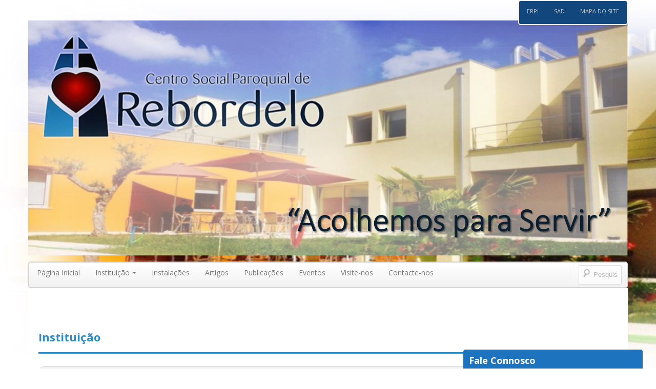

--- FILE ---
content_type: text/html; charset=UTF-8
request_url: http://www.csprebordelo.org/csprebordelo/instituicao-2/
body_size: 46243
content:
<!DOCTYPE html>
<!--[if IE 7]>
<html class="ie ie7" lang="pt-PT" prefix="og: http://ogp.me/ns#">
<![endif]-->
<!--[if IE 8]>
<html class="ie ie8" lang="pt-PT" prefix="og: http://ogp.me/ns#">
<![endif]-->
<!--[if !(IE 7) | !(IE 8)  ]><!-->
<html lang="pt-PT" prefix="og: http://ogp.me/ns#">
<!--<![endif]-->
<head>
<meta charset="UTF-8" />
<meta name="viewport" content="width=device-width" />

<link rel="profile" href="http://gmpg.org/xfn/11" />
<link rel="pingback" href="http://www.csprebordelo.org/csprebordelo/xmlrpc.php" />
<!--[if lt IE 9]>
<script src="http://www.csprebordelo.org/csprebordelo/wp-content/themes/boot-store/js/html5.js" type="text/javascript"></script>
<![endif]-->



<!-- This site is optimized with the Yoast SEO plugin v4.0 - https://yoast.com/wordpress/plugins/seo/ -->
<title>CSP Rebordelo | Lar de Rebordelo (Vinhais) | Instituição</title>
<meta name="description" content="Página com as ligações para quem somos, parceiros, serviços e equipa da instituição Centro Social Paroquial de Rebordelo (CSP Rebordelo)."/>
<meta name="robots" content="noodp"/>
<meta name="keywords" content="Lar de Rebordelo, Lar de Idosos, Rebordelo, Lar Vinhais"/>
<link rel="canonical" href="http://www.csprebordelo.org/csprebordelo/instituicao-2/" />
<meta property="og:locale" content="pt_PT" />
<meta property="og:type" content="article" />
<meta property="og:title" content="CSP Rebordelo | Lar de Rebordelo (Vinhais) | Instituição" />
<meta property="og:description" content="Página com as ligações para quem somos, parceiros, serviços e equipa da instituição Centro Social Paroquial de Rebordelo (CSP Rebordelo)." />
<meta property="og:url" content="http://www.csprebordelo.org/csprebordelo/instituicao-2/" />
<meta property="og:site_name" content="Centro Social Paroquial de Rebordelo" />
<meta name="twitter:card" content="summary" />
<meta name="twitter:description" content="Página com as ligações para quem somos, parceiros, serviços e equipa da instituição Centro Social Paroquial de Rebordelo (CSP Rebordelo)." />
<meta name="twitter:title" content="CSP Rebordelo | Lar de Rebordelo (Vinhais) | Instituição" />
<!-- / Yoast SEO plugin. -->

<link rel="alternate" type="application/rss+xml" title="Centro Social Paroquial de Rebordelo &raquo; Feed" href="http://www.csprebordelo.org/csprebordelo/feed/" />
<link rel="alternate" type="application/rss+xml" title="Centro Social Paroquial de Rebordelo &raquo; Feed de comentários" href="http://www.csprebordelo.org/csprebordelo/comments/feed/" />
<link rel="alternate" type="text/calendar" title="Centro Social Paroquial de Rebordelo &raquo; iCal Feed" href="http://www.csprebordelo.org/csprebordelo/eventos/?ical=1" />
		<script type="text/javascript">
			window._wpemojiSettings = {"baseUrl":"https:\/\/s.w.org\/images\/core\/emoji\/72x72\/","ext":".png","source":{"concatemoji":"http:\/\/www.csprebordelo.org\/csprebordelo\/wp-includes\/js\/wp-emoji-release.min.js?ver=4.5.32"}};
			!function(e,o,t){var a,n,r;function i(e){var t=o.createElement("script");t.src=e,t.type="text/javascript",o.getElementsByTagName("head")[0].appendChild(t)}for(r=Array("simple","flag","unicode8","diversity"),t.supports={everything:!0,everythingExceptFlag:!0},n=0;n<r.length;n++)t.supports[r[n]]=function(e){var t,a,n=o.createElement("canvas"),r=n.getContext&&n.getContext("2d"),i=String.fromCharCode;if(!r||!r.fillText)return!1;switch(r.textBaseline="top",r.font="600 32px Arial",e){case"flag":return r.fillText(i(55356,56806,55356,56826),0,0),3e3<n.toDataURL().length;case"diversity":return r.fillText(i(55356,57221),0,0),a=(t=r.getImageData(16,16,1,1).data)[0]+","+t[1]+","+t[2]+","+t[3],r.fillText(i(55356,57221,55356,57343),0,0),a!=(t=r.getImageData(16,16,1,1).data)[0]+","+t[1]+","+t[2]+","+t[3];case"simple":return r.fillText(i(55357,56835),0,0),0!==r.getImageData(16,16,1,1).data[0];case"unicode8":return r.fillText(i(55356,57135),0,0),0!==r.getImageData(16,16,1,1).data[0]}return!1}(r[n]),t.supports.everything=t.supports.everything&&t.supports[r[n]],"flag"!==r[n]&&(t.supports.everythingExceptFlag=t.supports.everythingExceptFlag&&t.supports[r[n]]);t.supports.everythingExceptFlag=t.supports.everythingExceptFlag&&!t.supports.flag,t.DOMReady=!1,t.readyCallback=function(){t.DOMReady=!0},t.supports.everything||(a=function(){t.readyCallback()},o.addEventListener?(o.addEventListener("DOMContentLoaded",a,!1),e.addEventListener("load",a,!1)):(e.attachEvent("onload",a),o.attachEvent("onreadystatechange",function(){"complete"===o.readyState&&t.readyCallback()})),(a=t.source||{}).concatemoji?i(a.concatemoji):a.wpemoji&&a.twemoji&&(i(a.twemoji),i(a.wpemoji)))}(window,document,window._wpemojiSettings);
		</script>
		<style type="text/css">
img.wp-smiley,
img.emoji {
	display: inline !important;
	border: none !important;
	box-shadow: none !important;
	height: 1em !important;
	width: 1em !important;
	margin: 0 .07em !important;
	vertical-align: -0.1em !important;
	background: none !important;
	padding: 0 !important;
}
</style>
<link rel='stylesheet' id='wpdm-font-awesome-css'  href='http://www.csprebordelo.org/csprebordelo/wp-content/plugins/download-manager/assets/fontawesome/css/all.min.css?ver=4.5.32' type='text/css' media='all' />
<link rel='stylesheet' id='wpdm-front-bootstrap-css'  href='http://www.csprebordelo.org/csprebordelo/wp-content/plugins/download-manager/assets/bootstrap/css/bootstrap.min.css?ver=4.5.32' type='text/css' media='all' />
<link rel='stylesheet' id='wpdm-front-css'  href='http://www.csprebordelo.org/csprebordelo/wp-content/plugins/download-manager/assets/css/front.css?ver=4.5.32' type='text/css' media='all' />
<link rel='stylesheet' id='bootstrap-css'  href='http://www.csprebordelo.org/csprebordelo/wp-content/themes/boot-store/css/bootstrap.min.css' type='text/css' media='all' />
<link rel='stylesheet' id='bre-style-css'  href='http://www.csprebordelo.org/csprebordelo/wp-content/themes/boot-store/style.css?ver=4.5.32' type='text/css' media='all' />
<!--[if lt IE 9]>
<link rel='stylesheet' id='bre-ie-css'  href='http://www.csprebordelo.org/csprebordelo/wp-content/themes/boot-store/css/ie.css?ver=20121010' type='text/css' media='all' />
<![endif]-->
<link rel='stylesheet' id='bre-fonts-css'  href='http://fonts.googleapis.com/css?family=Open+Sans:400italic,700italic,400,600,700&#038;subset=latin,latin-ext' type='text/css' media='all' />
<link rel='stylesheet' id='sticky_popup-style-css'  href='http://www.csprebordelo.org/csprebordelo/wp-content/plugins/sticky-popup/css/sticky-popup.css?ver=1.2' type='text/css' media='all' />
<link rel='stylesheet' id='jetpack_css-css'  href='http://www.csprebordelo.org/csprebordelo/wp-content/plugins/jetpack/css/jetpack.css?ver=4.4.2' type='text/css' media='all' />
<script type='text/javascript'>
/* <![CDATA[ */
var tribe_events_linked_posts = {"post_types":{"tribe_venue":"venue","tribe_organizer":"organizer"}};
/* ]]> */
</script>
<script type='text/javascript' src='http://www.csprebordelo.org/csprebordelo/wp-includes/js/jquery/jquery.js?ver=1.12.4'></script>
<script type='text/javascript' src='http://www.csprebordelo.org/csprebordelo/wp-includes/js/jquery/jquery-migrate.min.js?ver=1.4.1'></script>
<script type='text/javascript' src='http://www.csprebordelo.org/csprebordelo/wp-content/plugins/download-manager/assets/bootstrap/js/bootstrap.bundle.min.js?ver=4.5.32'></script>
<script type='text/javascript'>
/* <![CDATA[ */
var wpdm_url = {"home":"http:\/\/www.csprebordelo.org\/csprebordelo\/","site":"http:\/\/www.csprebordelo.org\/csprebordelo\/","ajax":"http:\/\/www.csprebordelo.org\/csprebordelo\/wp-admin\/admin-ajax.php"};
var wpdm_asset = {"spinner":"<i class=\"fas fa-sun fa-spin\"><\/i>"};
/* ]]> */
</script>
<script type='text/javascript' src='http://www.csprebordelo.org/csprebordelo/wp-content/plugins/download-manager/assets/js/front.js?ver=3.1.05'></script>
<script type='text/javascript' src='http://www.csprebordelo.org/csprebordelo/wp-content/plugins/download-manager/assets/js/chosen.jquery.min.js?ver=4.5.32'></script>
<script type='text/javascript' src='http://www.csprebordelo.org/csprebordelo/wp-content/plugins/sticky-popup/js/modernizr.custom.js?ver=1.2'></script>
<link rel='https://api.w.org/' href='http://www.csprebordelo.org/csprebordelo/wp-json/' />
<link rel="EditURI" type="application/rsd+xml" title="RSD" href="http://www.csprebordelo.org/csprebordelo/xmlrpc.php?rsd" />
<link rel="wlwmanifest" type="application/wlwmanifest+xml" href="http://www.csprebordelo.org/csprebordelo/wp-includes/wlwmanifest.xml" /> 
<meta name="generator" content="WordPress 4.5.32" />
<link rel='shortlink' href='http://wp.me/P73PPQ-4b' />
<link rel="alternate" type="application/json+oembed" href="http://www.csprebordelo.org/csprebordelo/wp-json/oembed/1.0/embed?url=http%3A%2F%2Fwww.csprebordelo.org%2Fcsprebordelo%2Finstituicao-2%2F" />
<link rel="alternate" type="text/xml+oembed" href="http://www.csprebordelo.org/csprebordelo/wp-json/oembed/1.0/embed?url=http%3A%2F%2Fwww.csprebordelo.org%2Fcsprebordelo%2Finstituicao-2%2F&#038;format=xml" />

        <script>
            var wpdm_site_url = 'http://www.csprebordelo.org/csprebordelo/';
            var wpdm_home_url = 'http://www.csprebordelo.org/csprebordelo/';
            var ajax_url = 'http://www.csprebordelo.org/csprebordelo/wp-admin/admin-ajax.php';
            var wpdm_ajax_url = 'http://www.csprebordelo.org/csprebordelo/wp-admin/admin-ajax.php';
            var wpdm_ajax_popup = '0';
        </script>
        <style>
            .wpdm-download-link.btn.btn-primary.{
                border-radius: 4px;
            }
        </style>


        <script type="text/javascript">
    "function"!=typeof loadGsLib&&(loadGsLib=function(){var e=document.createElement("script");
    e.type="text/javascript",e.async=!0,e.src="https://api.at.getsocial.io/get/v1/f49202/gs_async.js";
    var t=document.getElementsByTagName("script")[0];t.parentNode.insertBefore(e,t)})();
    var GETSOCIAL_VERSION = "4.3.3";
</script>
<link rel='dns-prefetch' href='//v0.wordpress.com'>
<link rel='dns-prefetch' href='//i0.wp.com'>
<link rel='dns-prefetch' href='//i1.wp.com'>
<link rel='dns-prefetch' href='//i2.wp.com'>
<style type='text/css'>img#wpstats{display:none}</style>		<style type="text/css">.recentcomments a{display:inline !important;padding:0 !important;margin:0 !important;}</style>
		
<style type="text/css"></style>

<style type="text/css">
.synved-social-resolution-single {
display: inline-block;
}
.synved-social-resolution-normal {
display: inline-block;
}
.synved-social-resolution-hidef {
display: none;
}

@media only screen and (min--moz-device-pixel-ratio: 2),
only screen and (-o-min-device-pixel-ratio: 2/1),
only screen and (-webkit-min-device-pixel-ratio: 2),
only screen and (min-device-pixel-ratio: 2),
only screen and (min-resolution: 2dppx),
only screen and (min-resolution: 192dpi) {
	.synved-social-resolution-normal {
	display: none;
	}
	.synved-social-resolution-hidef {
	display: inline-block;
	}
}
</style>
	<style type="text/css">
			.site-title a,
		.site-description {
			color: #444444 !important;
		}
		</style>
	<style type="text/css" id="custom-background-css">
body.custom-background { background-color: #ffffff; background-image: url('http://www.csprebordelo.org/csprebordelo/wp-content/uploads/2015/07/Imagem1.jpg'); background-repeat: no-repeat; background-position: top left; background-attachment: scroll; }
</style>
		<style type="text/css">
			.sticky-popup .popup-header
			{
				
				background-color : #1e73be;		
							
				border-color : #1e73be;		
						
		}
		.popup-title
		{
				
				color : #ffffff;		
					}
				</style>
		<meta name="generator" content="WordPress Download Manager 3.1.05" />
            <style>
                                @import url('https://fonts.googleapis.com/css?family=Rubik:400,500');
                


                .w3eden .fetfont,
                .w3eden .btn,
                .w3eden .btn.wpdm-front h3.title,
                .w3eden .wpdm-social-lock-box .IN-widget a span:last-child,
                .w3eden #xfilelist .panel-heading,
                .w3eden .wpdm-frontend-tabs a,
                .w3eden .alert:before,
                .w3eden .panel .panel-heading,
                .w3eden .discount-msg,
                .w3eden .panel.dashboard-panel h3,
                .w3eden #wpdm-dashboard-sidebar .list-group-item,
                .w3eden #package-description .wp-switch-editor,
                .w3eden .w3eden.author-dashbboard .nav.nav-tabs li a,
                .w3eden .wpdm_cart thead th,
                .w3eden #csp .list-group-item,
                .w3eden .modal-title {
                    font-family: Rubik, -apple-system, BlinkMacSystemFont, "Segoe UI", Roboto, Helvetica, Arial, sans-serif, "Apple Color Emoji", "Segoe UI Emoji", "Segoe UI Symbol";
                    text-transform: uppercase;
                    font-weight: 500;
                }
                .w3eden #csp .list-group-item{
                    text-transform: unset;
                }
            </style>
                    <style>

            :root{
                --color-primary: #4a8eff;
                --color-primary-rgb: 74, 142, 255;
                --color-primary-hover: #4a8eff;
                --color-primary-active: #4a8eff;
                --color-secondary: #4a8eff;
                --color-secondary-rgb: 74, 142, 255;
                --color-secondary-hover: #4a8eff;
                --color-secondary-active: #4a8eff;
                --color-success: #18ce0f;
                --color-success-rgb: 24, 206, 15;
                --color-success-hover: #4a8eff;
                --color-success-active: #4a8eff;
                --color-info: #2CA8FF;
                --color-info-rgb: 44, 168, 255;
                --color-info-hover: #2CA8FF;
                --color-info-active: #2CA8FF;
                --color-warning: #f29e0f;
                --color-warning-rgb: 242, 158, 15;
                --color-warning-hover: orange;
                --color-warning-active: orange;
                --color-danger: #ff5062;
                --color-danger-rgb: 255, 80, 98;
                --color-danger-hover: #ff5062;
                --color-danger-active: #ff5062;
                --color-green: #30b570;
                --color-blue: #0073ff;
                --color-purple: #8557D3;
                --color-red: #ff5062;
                --color-muted: rgba(69, 89, 122, 0.6);
                --wpdm-font: Rubik, -apple-system, BlinkMacSystemFont, "Segoe UI", Roboto, Helvetica, Arial, sans-serif, "Apple Color Emoji", "Segoe UI Emoji", "Segoe UI Symbol";
            }
            .wpdm-download-link.btn.btn-primary{
                border-radius: 4px;
            }


        </style>
        
</head>

<body class="page page-id-259 page-parent page-template page-template-page-templates page-template-page-blog page-template-page-templatespage-blog-php custom-background tribe-no-js template-page-blog custom-font-enabled single-author" id="bp-default" >
	<div id="myLoginRegister" class="modal hide fade">
		<button type="button" class="close" data-dismiss="modal" aria-hidden="true">&times;</button>

		<div class="row-fluid">
			<div class="span12">
				<div class="modal-header">
					<h3>Entrar</h3>
				</div>
				<div class="modal-body">
									</div>
			</div>
		</div><!-- .row-fluid -->
	</div><!-- #myLoginRegister -->
	
<div id="page-top-wrapper" class="container-fluid-wrapper">
	<div id="page-top" class="site">

		<header id="masthead" class="site-header wrapper" role="banner">
			<div class="hgroup">
				<div class="site-title-description clearfix">
											<h1 class="site-title bre-logo"><a href="http://www.csprebordelo.org/csprebordelo/" title="Centro Social Paroquial de Rebordelo" rel="home"><img alt="Centro Social Paroquial de Rebordelo" src="http://www.csprebordelo.org/csprebordelo/wp-content/uploads/2015/07/Imagem11.png"></a></h1>
					
									</div>
				<div class="bse-language">
									</div>
							</div>

					<div class="primary-menu-wrapper">
								<div class="navbar navbar-inverse  primary-menu-bs">
						<div class="navbar-inner">
							<div class="container">
								<!-- .btn-navbar is used as the toggle for collapsed navbar content -->
								<a class="btn btn-navbar" data-toggle="collapse" data-target=".nav-collapse-primary">
								<span class="icon-bar"></span>
								<span class="icon-bar"></span>
								<span class="icon-bar"></span>
								</a>
								<div class="nav-collapse-primary nav-collapse collapse"><ul id="menu-menu-secundario" class="nav"><li id="menu-item-800" class="menu-item menu-item-type-post_type menu-item-object-page menu-item-800"><a href="http://www.csprebordelo.org/csprebordelo/erpi/">ERPI</a></li>
<li id="menu-item-806" class="menu-item menu-item-type-post_type menu-item-object-page menu-item-806"><a href="http://www.csprebordelo.org/csprebordelo/sad/">SAD</a></li>
<li id="menu-item-802" class="menu-item menu-item-type-post_type menu-item-object-page menu-item-802"><a href="http://www.csprebordelo.org/csprebordelo/mapa-do-site/">Mapa do Site</a></li>
</ul></div>							</div>
						</div>
					</div><!-- .navbar -->
			</div><!-- .primary-menu-wrapper -->
				</header><!-- #masthead -->

		
		<div class="navbar   secondary-menu-bs">
			<div class="navbar-inner">
				<div class="container">

					<!-- .btn-navbar is used as the toggle for collapsed navbar content -->
					<a class="btn btn-navbar" data-toggle="collapse" data-target=".nav-collapse-secondary">
					<span class="icon-bar"></span>
					<span class="icon-bar"></span>
					<span class="icon-bar"></span>
					</a>

					<ul class="nav pull-right">
						<li class="divider-vertical"></li>
						<li class="pull-right">
							
<form class="navbar-form pull-left searchform" method="get" action="http://www.csprebordelo.org/csprebordelo/">

	<input class="market-search" type="text" placeholder="Pesquisa" name="s" id="s">
	<input class="btn btn-inverse searchsubmit" type="submit" value="Search"/>

</form>						</li>
					</ul>

					<div class="nav-collapse-secondary nav-collapse collapse"><ul id="menu-menu-principal" class="nav"><li id="menu-item-110" class="menu-item menu-item-type-post_type menu-item-object-page menu-item-110"><a href="http://www.csprebordelo.org/csprebordelo/">Página Inicial</a></li>
<li id="menu-item-260" class="menu-item menu-item-type-post_type menu-item-object-page current-menu-item page_item page-item-259 current_page_item menu-item-has-children menu-item-260"><a href="http://www.csprebordelo.org/csprebordelo/instituicao-2/">Instituição</a>
<ul class="sub-menu">
	<li id="menu-item-247" class="menu-item menu-item-type-post_type menu-item-object-page menu-item-247"><a href="http://www.csprebordelo.org/csprebordelo/instituicao-2/quem-somos/">Quem somos</a></li>
	<li id="menu-item-294" class="menu-item menu-item-type-post_type menu-item-object-page menu-item-294"><a href="http://www.csprebordelo.org/csprebordelo/instituicao-2/nossa-equipa/">Nossa Equipa</a></li>
	<li id="menu-item-304" class="menu-item menu-item-type-post_type menu-item-object-page menu-item-304"><a href="http://www.csprebordelo.org/csprebordelo/instituicao-2/nossos-servicos/">Nossos Serviços</a></li>
	<li id="menu-item-324" class="menu-item menu-item-type-post_type menu-item-object-page menu-item-324"><a href="http://www.csprebordelo.org/csprebordelo/instituicao-2/nossos-parceiros/">Nossos Parceiros</a></li>
</ul>
</li>
<li id="menu-item-560" class="menu-item menu-item-type-post_type menu-item-object-page menu-item-560"><a href="http://www.csprebordelo.org/csprebordelo/instalacoes/">Instalações</a></li>
<li id="menu-item-407" class="menu-item menu-item-type-post_type menu-item-object-page menu-item-407"><a href="http://www.csprebordelo.org/csprebordelo/artigos/">Artigos</a></li>
<li id="menu-item-581" class="menu-item menu-item-type-post_type menu-item-object-page menu-item-581"><a href="http://www.csprebordelo.org/csprebordelo/pub/">Publicações</a></li>
<li id="menu-item-405" class="menu-item menu-item-type-custom menu-item-object-custom menu-item-405"><a href="http://csprebordelo.org/csprebordelo/eventos/">Eventos</a></li>
<li id="menu-item-570" class="menu-item menu-item-type-post_type menu-item-object-page menu-item-570"><a href="http://www.csprebordelo.org/csprebordelo/visitas/">Visite-nos</a></li>
<li id="menu-item-364" class="menu-item menu-item-type-post_type menu-item-object-page menu-item-364"><a href="http://www.csprebordelo.org/csprebordelo/contacte-nos-2/">Contacte-nos</a></li>
</ul></div>
				</div>
			</div>
		</div><!-- navbar -->

	</div><!-- page-top -->

</div><!-- page-top-wrapper -->

<div id="page" class="hfeed site">
	<div class="bse-container">

		<div class="main-tools clearfix hidden-phone">

			<div class="breadcrumbs">
				 
			</div>

			<ul class="login-tool-bar pull-right">
						</ul>
			
		</div><!-- .main-tools -->	


		<div id="main" class="row-fluid">

	<div id="primary" class="site-content span12">
		<div id="content" role="main">

							
	<article id="post-259" class="post-259 page type-page status-publish hentry">
		<!--<header class="entry-header">
			<h1 class="entry-title">Instituição</h1>
		</header>-->
	<header class="entry-header">
    			<h1 class="entry-title">Instituição</h1>
            </header><!-- .entry-header -->	

		<div class="entry-content clearfix">
			<div class="su-divider su-divider-style-default" style="margin:5px 0;border-width:3px;border-color:#2d8dc9"></div>
<div class="su-spacer" style="height:20px"></div>
<div class="su-spoiler su-spoiler-style-fancy su-spoiler-icon-plus su-spoiler-closed"><div class="su-spoiler-title"><span class="su-spoiler-icon"></span>Quem Somos</div><div class="su-spoiler-content su-clearfix"> <span style="color: #333333;">O Lar X é uma Residência Sénior pertença da empresa Idade Completa, Lda. . Desenvolve-se num único piso num edifico moderno e funcional o que, por si só, é revelador das condições arquitetónicas favoráveis à mobilidade do idoso.</span><br />
<div class="su-spacer" style="height:20px"></div>
<a href="http://localhost:8080/csprebordelo/instituicao-2/quem-somos/" class="su-button su-button-style-default" style="color:#2D89EF;background-color:#eee;border-color:#bebebe;border-radius:5px;-moz-border-radius:5px;-webkit-border-radius:5px" target="_self"><span style="color:#2D89EF;padding:0px 16px;font-size:13px;line-height:26px;border-color:#f3f3f3;border-radius:5px;-moz-border-radius:5px;-webkit-border-radius:5px;text-shadow:none;-moz-text-shadow:none;-webkit-text-shadow:none">  Saber Mais </span></a>
<div class="su-spacer" style="height:10px"></div></div></div>
<div class="su-spacer" style="height:20px"></div>
<div class="su-spoiler su-spoiler-style-fancy su-spoiler-icon-plus su-spoiler-closed"><div class="su-spoiler-title"><span class="su-spoiler-icon"></span>Nossa Equipa</div><div class="su-spoiler-content su-clearfix"> <div class="su-list su-list-style-">
<ul>
<li><i class="fa fa-angle-right" style="color:#3b4246"></i> <b></b><b>Diretor Técnico</b></li>
</ul>
<ul>
<li><i class="fa fa-angle-right" style="color:#3b4246"></i> <b>Enfermeira</b></li>
</ul>
</div>
<div class="su-spacer" style="height:20px"></div>
<a href="http://localhost:8080/csprebordelo/instituicao-2/nossa-equipa/" class="su-button su-button-style-default" style="color:#2D89EF;background-color:#eee;border-color:#bebebe;border-radius:5px;-moz-border-radius:5px;-webkit-border-radius:5px" target="_self"><span style="color:#2D89EF;padding:0px 16px;font-size:13px;line-height:26px;border-color:#f3f3f3;border-radius:5px;-moz-border-radius:5px;-webkit-border-radius:5px;text-shadow:none;-moz-text-shadow:none;-webkit-text-shadow:none">  Saber Mais </span></a>
<div class="su-spacer" style="height:10px"></div></div></div>
<div class="su-spacer" style="height:20px"></div>
<div class="su-spoiler su-spoiler-style-fancy su-spoiler-icon-plus su-spoiler-closed"><div class="su-spoiler-title"><span class="su-spoiler-icon"></span>Nossos Serviços</div><div class="su-spoiler-content su-clearfix"><div class="su-service"><div class="su-service-title" style="padding-left:46px;min-height:32px;line-height:32px"><i class="fa fa-home" style="font-size:32px;color:#333"></i> Alojamento</div><div class="su-service-content su-clearfix" style="padding-left:46px"></div></div>
<div class="su-service"><div class="su-service-title" style="padding-left:46px;min-height:32px;line-height:32px"><i class="fa fa-medkit" style="font-size:32px;color:#333"></i> Cuidados de Saúde</div><div class="su-service-content su-clearfix" style="padding-left:46px"></div></div>
<div class="su-spacer" style="height:20px"></div>
<a href="http://localhost:8080/csprebordelo/instituicao-2/nossos-servicos/" class="su-button su-button-style-default" style="color:#2D89EF;background-color:#eee;border-color:#bebebe;border-radius:5px;-moz-border-radius:5px;-webkit-border-radius:5px" target="_self"><span style="color:#2D89EF;padding:0px 16px;font-size:13px;line-height:26px;border-color:#f3f3f3;border-radius:5px;-moz-border-radius:5px;-webkit-border-radius:5px;text-shadow:none;-moz-text-shadow:none;-webkit-text-shadow:none">  Saber Mais </span></a>
<div class="su-spacer" style="height:10px"></div></div></div>
<div class="su-spacer" style="height:20px"></div>
<div class="su-spoiler su-spoiler-style-fancy su-spoiler-icon-plus su-spoiler-closed"><div class="su-spoiler-title"><span class="su-spoiler-icon"></span>Nossos Parceiros</div><div class="su-spoiler-content su-clearfix"> <div class="su-list su-list-style-">
<ul>
<li><i class="fa fa-angle-right" style="color:#3b4246"></i> <b></b><b>Camâra Municipal de Vinhais</b></li>
</ul>
<ul>
<li><i class="fa fa-angle-right" style="color:#3b4246"></i> <b></b><b>Segurança Social</b></li>
</ul>
</div>
<div class="su-spacer" style="height:20px"></div>
<a href="http://localhost:8080/csprebordelo/instituicao-2/nossos-parceiros/" class="su-button su-button-style-default" style="color:#2D89EF;background-color:#eee;border-color:#bebebe;border-radius:5px;-moz-border-radius:5px;-webkit-border-radius:5px" target="_self"><span style="color:#2D89EF;padding:0px 16px;font-size:13px;line-height:26px;border-color:#f3f3f3;border-radius:5px;-moz-border-radius:5px;-webkit-border-radius:5px;text-shadow:none;-moz-text-shadow:none;-webkit-text-shadow:none">  Saber Mais </span></a>
<div class="su-spacer" style="height:10px"></div></div></div>
<div class="su-spacer" style="height:10px"></div>
Siga-nos<div class="synved-social-container synved-social-container-follow" style="text-align: left"><a class="synved-social-button synved-social-button-follow synved-social-size-32 synved-social-resolution-normal synved-social-provider-facebook nolightbox" data-provider="facebook" target="_blank" rel="nofollow" title="Siga-nos no Facebook" href="https://www.facebook.com/pages/Paroquia-de-S%C3%A3o-Louren%C3%A7o-Rebordelo/416951528373003" style="font-size: 0px; width:32px;height:32px;margin:0;margin-bottom:5px;"><img alt="Facebook" title="Siga-nos no Facebook" class="synved-share-image synved-social-image synved-social-image-follow" style="display: inline; width:32px;height:32px; margin: 0; padding: 0; border: none; box-shadow: none;" src="https://i0.wp.com/www.csprebordelo.org/csprebordelo/wp-content/plugins/social-media-feather/synved-social/image/social/regular/32x32/facebook.png?resize=32%2C32" data-recalc-dims="1" /></a><a class="synved-social-button synved-social-button-follow synved-social-size-32 synved-social-resolution-hidef synved-social-provider-facebook nolightbox" data-provider="facebook" target="_blank" rel="nofollow" title="Siga-nos no Facebook" href="https://www.facebook.com/pages/Paroquia-de-S%C3%A3o-Louren%C3%A7o-Rebordelo/416951528373003" style="font-size: 0px; width:32px;height:32px;margin:0;margin-bottom:5px;"><img alt="Facebook" title="Siga-nos no Facebook" class="synved-share-image synved-social-image synved-social-image-follow" style="display: inline; width:32px;height:32px; margin: 0; padding: 0; border: none; box-shadow: none;" src="https://i1.wp.com/www.csprebordelo.org/csprebordelo/wp-content/plugins/social-media-feather/synved-social/image/social/regular/64x64/facebook.png?resize=32%2C32" data-recalc-dims="1" /></a></div>					</div><!-- .entry-content -->
		<footer class="entry-meta">
					</footer><!-- .entry-meta -->
	</article><!-- #post -->
				
<div id="comments" class="comments-area">

	
	
	
</div><!-- #comments .comments-area -->
			
		</div><!-- #content -->
	</div><!-- #primary -->


	
<script>
/* Bre nav_menus in sidebars */
	jQuery( '#secondary .widget_nav_menu, #secondary .taxonomytreesposttype, #secondary .flexipages_widget, #secondary .widget_categories, #secondary .widget_pages' ).addClass( 'bse_nav_menu' );
/* Left sidebar */
	jQuery( '#secondary' ).addClass('tcp-bse-layout');
	jQuery( '#primary' ).addClass('tcp-bse-layout');
</script>

		</div><!-- #main .wrapper -->
	</div><!-- .bse-container -->	
</div><!-- #page -->

	<footer id="colophon" role="contentinfo" class="site">
		<div class="bse-container footer-widgets">
			<div class="row-fluid">
				<div class="footer-area footer1 span4">
												<aside id="meta-4" class="widget widget_meta clearfix"><h3 class="widget-title">Inicio de Sessão, RSS</h3>			<ul>
						<li><a rel="nofollow" href="http://www.csprebordelo.org/csprebordelo/wp-login.php">Iniciar sessão</a></li>
			<li><a href="http://www.csprebordelo.org/csprebordelo/feed/"><abbr title="Really Simple Syndication">RSS</abbr> dos artigos</a></li>
			<li><a href="http://www.csprebordelo.org/csprebordelo/comments/feed/">Feed <abbr title="Really Simple Syndication">RSS</abbr> dos comentários</a></li>
			<li><a href="https://pt.wordpress.org/" title="Criado com WordPress, plataforma de publicação pessoal sem&acirc;ntica de vanguarda.">WordPress.org</a></li>			</ul>
			</aside><aside id="text-5" class="widget widget_text clearfix">			<div class="textwidget">Em caso de litígio, o consumidor pode recorrer ao <a href="http://www.cniacc.pt/pt/" target="_blank"> Centro Nacional de Informação e Arbitragem de Conflitos de Consumidor </a></div>
		</aside>									</div> <!-- .footer1 -->
				<div class="footer-area footer2 span4">
												<aside id="categories-5" class="widget widget_categories clearfix"><h3 class="widget-title">Categorias</h3>		<ul>
	<li class="cat-item cat-item-10"><a href="http://www.csprebordelo.org/csprebordelo/category/centro-social-paroquial-de-rebordelo/" >Centro Social Paroquial de Rebordelo</a> (1)
</li>
	<li class="cat-item cat-item-11"><a href="http://www.csprebordelo.org/csprebordelo/category/csp-rebordelo/" >CSP Rebordelo</a> (1)
</li>
	<li class="cat-item cat-item-12"><a href="http://www.csprebordelo.org/csprebordelo/category/inauguracao/" >Inauguração</a> (1)
</li>
		</ul>
</aside>									</div> <!-- .footer2 -->
				<div class="footer-area footer3 span4">
												<aside id="text-3" class="widget widget_text clearfix"><h3 class="widget-title">Contacte-nos</h3>			<div class="textwidget"><font size="2"><b>Morada</b> Rua dos Loureiros <br> &nbsp; &nbsp;&nbsp; &nbsp;&nbsp; &nbsp;&nbsp;&nbsp; &nbsp;&nbsp; &nbsp;&nbsp;5335-103 Rebordelo <br>
 &nbsp;&nbsp; &nbsp;&nbsp; &nbsp;&nbsp; &nbsp;&nbsp; &nbsp;&nbsp; &nbsp;&nbsp;Vinhais</font><br> <font size="2"><b>Telefone</b> 278 368 134 - Rede fixa nacional </font> <br><font size="2"><b>Email</b> <a href="mailto:csp_rebordelo@sapo.pt">csp_rebordelo@sapo.pt</a></font>
</div>
		</aside><aside id="text-4" class="widget widget_text clearfix">			<div class="textwidget"><br><font size="0">Nenhuma parte deste site pode ser reproduzida sem autorização do SCP Rebordelo © 2021 SCP Rebordelo</font></div>
		</aside>									</div> <!-- .footer3 -->
			</div>
		</div>

	</footer><!-- #colophon -->
	
	<div class="site site-info">
		<div class="row-fluid">
			<a href="http://wordpress.org/" title="Semantic Publishing Platform">Feito em WordPress  <a title="Boot Guarde theme" href="http://www.epdesign.pt"> for EP - Publicidade & Design </a></a>
		</div>
	</div><!-- .site-info -->

		<script>
		( function ( body ) {
			'use strict';
			body.className = body.className.replace( /\btribe-no-js\b/, 'tribe-js' );
		} )( document.body );
		</script>
			<div style="display:none">
	</div>
<div class="sticky-popup"><div class="popup-wrap"><div class="popup-header"><span class="popup-title">Fale Connosco<div class="popup-image"></div></span></div><div class="popup-content"><div class="popup-content-pad"><div class="fm-form-container fm-theme42"><div id="fm-pages1" class="fm-pages wdform_page_navigation " show_title="false" show_numbers="true" type="none"></div><form name="form1" action="/csprebordelo/instituicao-2/" method="post" id="form1" class="fm-form form1  " enctype="multipart/form-data"><input type="hidden" id="counter1" value="8" name="counter1" /><input type="hidden" id="Itemid1" value="" name="Itemid1" /><div class="wdform-page-and-images" style="display:table; border-top:0px solid black;"><div id="1form_view1" class="wdform_page" page_title="Untitled page" next_title="Next" next_type="text" next_class="wdform-page-button" next_checkable="false" previous_title="Previous" previous_type="text" previous_class="wdform-page-button" previous_checkable="false"><div class="wdform_section"><div style="border: medium none;" class="wdform_column"><div wdid="1" class="wdform_row"><div type="type_name" class="wdform-field wd-width-100 wd-flex wd-flex-column"><div class="wdform-label-section wd-width-100  wd-flex-row" style="max-width: 70px;">    <label  for="wdform_1_element_first1" class="wdform-label">Nome</label><span class="wdform-required">*</span></div><div class="wdform-element-section wd-flex  wd-flex-row wd-width-100" style="max-width: 100px;"><div class="wd-flex wd-flex-column wd-width-50"><input type="text" class="wd-width-100" id="wdform_1_element_first1" name="wdform_1_element_first1" value="" title="" placeholder=""  /><label class="mini_label" for="wdform_1_element_first1">Primeiro</label></div><div class="wd-flex wd-flex-column wd-name-separator"></div><div class="wd-flex wd-flex-column wd-width-50"><input type="text" class="wd-width-100" id="wdform_1_element_last1" name="wdform_1_element_last1" value="" title="" placeholder=""  /><label class="mini_label" for="wdform_1_element_last1">Último</label></div></div></div></div><div wdid="4" class="wdform_row" style="position: relative; left: 0px; top: 0px;"><div type="type_textarea" class="wdform-field wd-width-100 wd-flex wd-flex-column"><div class="wdform-label-section wd-width-100 " style="max-width: 150px;">    <label  for="wdform_4_element1" class="wdform-label">Mensagem:</label><span class="wdform-required">*</span></div><div class="wdform-element-section wd-flex  wd-width-100" style="max-width: 250px;"><textarea class="wd-width-100"                      id="wdform_4_element1"                      name="wdform_4_element1"                      placeholder="Escreva sua mensagem aqui"                      style="height: 55px;"                      >Escreva sua mensagem aqui</textarea></div></div></div><div wdid="5" class="wdform_row" style="position: relative; left: 0px; top: 0px;"><div type="type_submit_reset" class="wdform-field wd-width-100 wd-flex wd-flex-column"><div class="wdform-element-section wd-flex  wd-flex-row wd-width-100" ><button type="button" class="button-submit" onclick="fm_submit_form('1');" >Enviar</button><button type="button" class="button-reset wd-hidden" onclick="fm_reset_form(1);" >Reset</button></div></div></div></div></div><div valign="top" class="wdform_footer" style="width: 100%;"><div style="width: 100%;"><div style="width: 100%; display: table;"><div style="display: table-row-group;"><div id="1page_nav1" style="display: table-row;"></div></div></div></div></div></div></div><div class="wdform_preload"></div></form></div>
Siga-nos<div class="synved-social-container synved-social-container-follow" style="text-align: left"><a class="synved-social-button synved-social-button-follow synved-social-size-32 synved-social-resolution-normal synved-social-provider-facebook nolightbox" data-provider="facebook" target="_blank" rel="nofollow" title="Siga-nos no Facebook" href="https://www.facebook.com/pages/Paroquia-de-S%C3%A3o-Louren%C3%A7o-Rebordelo/416951528373003" style="font-size: 0px; width:32px;height:32px;margin:0;margin-bottom:5px;"><img alt="Facebook" title="Siga-nos no Facebook" class="synved-share-image synved-social-image synved-social-image-follow" style="display: inline; width:32px;height:32px; margin: 0; padding: 0; border: none; box-shadow: none;" src="https://i0.wp.com/www.csprebordelo.org/csprebordelo/wp-content/plugins/social-media-feather/synved-social/image/social/regular/32x32/facebook.png?resize=32%2C32" data-recalc-dims="1" /></a><a class="synved-social-button synved-social-button-follow synved-social-size-32 synved-social-resolution-hidef synved-social-provider-facebook nolightbox" data-provider="facebook" target="_blank" rel="nofollow" title="Siga-nos no Facebook" href="https://www.facebook.com/pages/Paroquia-de-S%C3%A3o-Louren%C3%A7o-Rebordelo/416951528373003" style="font-size: 0px; width:32px;height:32px;margin:0;margin-bottom:5px;"><img alt="Facebook" title="Siga-nos no Facebook" class="synved-share-image synved-social-image synved-social-image-follow" style="display: inline; width:32px;height:32px; margin: 0; padding: 0; border: none; box-shadow: none;" src="https://i1.wp.com/www.csprebordelo.org/csprebordelo/wp-content/plugins/social-media-feather/synved-social/image/social/regular/64x64/facebook.png?resize=32%2C32" data-recalc-dims="1" /></a></div></div></div></div></div>			<script type="text/javascript">
				jQuery( document ).ready(function() {	
					jQuery( ".sticky-popup" ).addClass('right-bottom');
					var contheight = jQuery( ".popup-content" ).outerHeight()+2;      	
			      	jQuery( ".sticky-popup" ).css( "bottom", "-"+contheight+"px" );

			      	jQuery( ".sticky-popup" ).css( "visibility", "visible" );

			      	jQuery('.sticky-popup').addClass("open_sticky_popup");
			      	jQuery('.sticky-popup').addClass("popup-content-bounce-in-up");
			      	
			        jQuery( ".popup-header" ).click(function() {
			        	if(jQuery('.sticky-popup').hasClass("open"))
			        	{
			        		jQuery('.sticky-popup').removeClass("open");
			        		jQuery( ".sticky-popup" ).css( "bottom", "-"+contheight+"px" );
			        	}
			        	else
			        	{
			        		jQuery('.sticky-popup').addClass("open");
			          		jQuery( ".sticky-popup" ).css( "bottom", 0 );		
			        	}
			          
			        });		    
				});
			</script>
		<link rel='stylesheet' id='fm-jquery-ui-css'  href='http://www.csprebordelo.org/csprebordelo/wp-content/plugins/form-maker/css/jquery-ui.custom.css?ver=1.12.31' type='text/css' media='all' />
<link rel='stylesheet' id='fm-frontend-css'  href='http://www.csprebordelo.org/csprebordelo/wp-content/plugins/form-maker/css/form_maker_frontend.css?ver=1.12.31' type='text/css' media='all' />
<link rel='stylesheet' id='fm-googlefonts-css'  href='https://fonts.googleapis.com/css?family=Open+Sans|Oswald|Droid+Sans|Lato|Open+Sans+Condensed|PT+Sans|Ubuntu|PT+Sans+Narrow|Yanone+Kaffeesatz|Roboto+Condensed|Source+Sans+Pro|Nunito|Francois+One|Roboto|Raleway|Arimo|Cuprum|Play|Dosis|Abel|Droid+Serif|Arvo|Lora|Rokkitt|PT+Serif|Bitter|Merriweather|Vollkorn|Cantata+One|Kreon|Josefin+Slab|Playfair+Display|Bree+Serif|Crimson+Text|Old+Standard+TT|Sanchez|Crete+Round|Cardo|Noticia+Text|Judson|Lobster|Unkempt|Changa+One|Special+Elite|Chewy|Comfortaa|Boogaloo|Fredoka+One|Luckiest+Guy|Cherry+Cream+Soda|Lobster+Two|Righteous|Squada+One|Black+Ops+One|Happy+Monkey|Passion+One|Nova+Square|Metamorphous|Poiret+One|Bevan|Shadows+Into+Light|The+Girl+Next+Door|Coming+Soon|Dancing+Script|Pacifico|Crafty+Girls|Calligraffitti|Rock+Salt|Amatic+SC|Leckerli+One|Tangerine|Reenie+Beanie|Satisfy|Gloria+Hallelujah|Permanent+Marker|Covered+By+Your+Grace|Walter+Turncoat|Patrick+Hand|Schoolbell|Indie+Flower&#038;subset=greek,latin,greek-ext,vietnamese,cyrillic-ext,latin-ext,cyrillic' type='text/css' media='all' />
<link rel='stylesheet' id='fm-animate-css'  href='http://www.csprebordelo.org/csprebordelo/wp-content/plugins/form-maker/css/fm-animate.css?ver=1.12.31' type='text/css' media='all' />
<link rel='stylesheet' id='dashicons-css'  href='http://www.csprebordelo.org/csprebordelo/wp-includes/css/dashicons.min.css?ver=4.5.32' type='text/css' media='all' />
<link rel='stylesheet' id='su-content-shortcodes-css'  href='http://www.csprebordelo.org/csprebordelo/wp-content/plugins/shortcodes-ultimate/assets/css/content-shortcodes.css?ver=5.0.4' type='text/css' media='all' />
<link rel='stylesheet' id='font-awesome-css'  href='//netdna.bootstrapcdn.com/font-awesome/4.7.0/css/font-awesome.min.css?ver=4.7.0' type='text/css' media='all' />
<link rel='stylesheet' id='su-box-shortcodes-css'  href='http://www.csprebordelo.org/csprebordelo/wp-content/plugins/shortcodes-ultimate/assets/css/box-shortcodes.css?ver=5.0.4' type='text/css' media='all' />
<link rel='stylesheet' id='fm-style-42-css'  href='http://www.csprebordelo.org/csprebordelo/wp-content/uploads/form-maker-frontend/css/fm-style-42.css?ver=1' type='text/css' media='all' />
<script type='text/javascript' src='http://www.csprebordelo.org/csprebordelo/wp-content/plugins/jetpack/modules/photon/photon.js?ver=20130122'></script>
<script type='text/javascript' src='http://www.csprebordelo.org/csprebordelo/wp-includes/js/jquery/jquery.form.min.js?ver=3.37.0'></script>
<script type='text/javascript' src='http://s0.wp.com/wp-content/js/devicepx-jetpack.js?ver=202604'></script>
<script type='text/javascript' src='http://s.gravatar.com/js/gprofiles.js?ver=2026Janaa'></script>
<script type='text/javascript'>
/* <![CDATA[ */
var WPGroHo = {"my_hash":""};
/* ]]> */
</script>
<script type='text/javascript' src='http://www.csprebordelo.org/csprebordelo/wp-content/plugins/jetpack/modules/wpgroho.js?ver=4.5.32'></script>
<script type='text/javascript' src='http://www.csprebordelo.org/csprebordelo/wp-content/themes/boot-store/js/respond.min.js?ver=1.0'></script>
<script type='text/javascript' src='http://www.csprebordelo.org/csprebordelo/wp-content/themes/boot-store/js/bootstrap.min.js?ver=1.0'></script>
<script type='text/javascript' src='http://www.csprebordelo.org/csprebordelo/wp-content/themes/boot-store/js/bre-bootstrap.js?ver=1.0'></script>
<script type='text/javascript' src='http://www.csprebordelo.org/csprebordelo/wp-includes/js/wp-embed.min.js?ver=4.5.32'></script>
<script type='text/javascript' src='http://www.csprebordelo.org/csprebordelo/wp-includes/js/jquery/ui/widget.min.js?ver=1.11.4'></script>
<script type='text/javascript' src='http://www.csprebordelo.org/csprebordelo/wp-includes/js/jquery/ui/effect.min.js?ver=1.11.4'></script>
<script type='text/javascript' src='http://www.csprebordelo.org/csprebordelo/wp-includes/js/jquery/ui/effect-shake.min.js?ver=1.11.4'></script>
<script type='text/javascript'>
/* <![CDATA[ */
var fm_objectL10n = {"states":{"":"","Alabama":"Alabama","Alaska":"Alaska","Arizona":"Arizona","Arkansas":"Arkansas","California":"California","Colorado":"Colorado","Connecticut":"Connecticut","Delaware":"Delaware","District Of Columbia":"District Of Columbia","Florida":"Florida","Georgia":"Georgia","Hawaii":"Hawaii","Idaho":"Idaho","Illinois":"Illinois","Indiana":"Indiana","Iowa":"Iowa","Kansas":"Kansas","Kentucky":"Kentucky","Louisiana":"Louisiana","Maine":"Maine","Maryland":"Maryland","Massachusetts":"Massachusetts","Michigan":"Michigan","Minnesota":"Minnesota","Mississippi":"Mississippi","Missouri":"Missouri","Montana":"Montana","Nebraska":"Nebraska","Nevada":"Nevada","New Hampshire":"New Hampshire","New Jersey":"New Jersey","New Mexico":"New Mexico","New York":"New York","North Carolina":"North Carolina","North Dakota":"North Dakota","Ohio":"Ohio","Oklahoma":"Oklahoma","Oregon":"Oregon","Pennsylvania":"Pennsylvania","Rhode Island":"Rhode Island","South Carolina":"South Carolina","South Dakota":"South Dakota","Tennessee":"Tennessee","Texas":"Texas","Utah":"Utah","Vermont":"Vermont","Virginia":"Virginia","Washington":"Washington","West Virginia":"West Virginia","Wisconsin":"Wisconsin","Wyoming":"Wyoming"},"plugin_url":"http:\/\/www.csprebordelo.org\/csprebordelo\/wp-content\/plugins\/form-maker","form_maker_admin_ajax":"http:\/\/www.csprebordelo.org\/csprebordelo\/wp-admin\/admin-ajax.php","fm_file_type_error":"Can not upload this type of file","fm_field_is_required":"Field is required","fm_min_max_check_1":"The ","fm_min_max_check_2":" value must be between ","fm_spinner_check":"Value must be between ","fm_clear_data":"Are you sure you want to clear saved data?","fm_grading_text":"Sua pontua\u00e7\u00e3o deve ser inferior a","time_validation":"This is not a valid time value.","number_validation":"This is not a valid number value.","date_validation":"This is not a valid date value.","year_validation":"The year must be between %%start%% and %%end%%"};
/* ]]> */
</script>
<script type='text/javascript' src='http://www.csprebordelo.org/csprebordelo/wp-content/plugins/form-maker/js/main_div_front_end.js?ver=1.12.31'></script>
<script type='text/javascript'>
/* <![CDATA[ */
var su_other_shortcodes = {"no_preview":"This shortcode doesn't work in live preview. Please insert it into editor and preview on the site."};
/* ]]> */
</script>
<script type='text/javascript' src='http://www.csprebordelo.org/csprebordelo/wp-content/plugins/shortcodes-ultimate/assets/js/other-shortcodes.js?ver=5.0.4'></script>
<script type='text/javascript' src='http://www.csprebordelo.org/csprebordelo/wp-content/uploads/form-maker-frontend/js/fm-script-1.js?ver=199378142'></script>
<script type='text/javascript' src='http://stats.wp.com/e-202604.js' async defer></script>
<script type='text/javascript'>
	_stq = window._stq || [];
	_stq.push([ 'view', {v:'ext',j:'1:4.4.2',blog:'104348594',post:'259',tz:'0',srv:'www.csprebordelo.org'} ]);
	_stq.push([ 'clickTrackerInit', '104348594', '259' ]);
</script>

</body>
</html>


--- FILE ---
content_type: text/css
request_url: http://www.csprebordelo.org/csprebordelo/wp-content/uploads/form-maker-frontend/css/fm-style-42.css?ver=1
body_size: 16322
content:
.fm-form-container.fm-theme42 .fm-form .wdform-page-and-images .other_input
{
max-width: none;
}.fm-form-container.fm-theme42 .fm-form 
button, .fm-form-container.fm-theme42 .fm-form
input, .fm-form-container.fm-theme42 .fm-form
select, .fm-form-container.fm-theme42 .fm-form
textarea
{
font-size:14px;
}.fm-form-container.fm-theme42 .fm-form 
.warning, .fm-form-container.fm-theme42 .fm-form
.error
{
background-color: #F0EFEF;
border: 1px solid #013D7C;
border-radius: 5px;
color: #013D7C;
padding: 5px;
}.fm-form-container.fm-theme42 .fm-form 
.warning *, .fm-form-container.fm-theme42 .fm-form
.error *
{
margin:0;
}.fm-form-container.fm-theme42 .fm-form 
.recaptcha_input_area input
{
height:initial !important;
}.fm-form-container.fm-theme42 .fm-form 
input[type="radio"]
{
border:none !important;
outline:none !important;
}.fm-form-container.fm-theme42 .fm-form 
input[type="checkbox"]
{
border:none !important;
outline:none !important;
}.fm-form-container.fm-theme42 .fm-form 
a.ui-spinner-button
{
border-radius:0px !important;
background: none!important;
}.fm-form-container.fm-theme42 .fm-form 

a.ui-slider-handle {
width: 13px;
height: 13px;
top: -4px;
border: 0px;
border-radius: 13px;
background: #FAFAFA;
border: 3px solid #B1B1B1;
outline: none;
}.fm-form-container.fm-theme42 .fm-form 

.ui-slider {
	height: 6px;
	background: #F5F5F5 !important;
	margin: 7px 0px;
}.fm-form-container.fm-theme42 .fm-form 
.wdform_grading input {
	width: 100px;
}.fm-form-container.fm-theme42 .fm-form 
.wdform-matrix-cell input[type="text"] {
	width: 100px;
}.fm-form-container.fm-theme42 .fm-form 
.wdform-matrix-cell select {
	width: 60px;
}.fm-form-container.fm-theme42 .fm-form 
.wdform_section .wdform_column:last-child {
	padding-right: 0px !important;
}.fm-form-container.fm-theme42 .fm-form 
.wdform_preload {
	display: none;
}.fm-form-container.fm-theme42 .fm-form 
.wdform_grading {
	padding: 3px 0px;
}.fm-form-container.fm-theme42 .fm-form 
.wdform-matrix-table {
	display: table;
	border-spacing: 0px;
}.fm-form-container.fm-theme42 .fm-form 
.wdform-matrix-column {
	text-align: left;
	display: table-cell;
}.fm-form-container.fm-theme42 .fm-form 
.wdform-matrix-cell {
	text-align: center;
	display: table-cell;
	padding: 6px 10px;
}.fm-form-container.fm-theme42 .fm-form 
.wdform-matrix-head>div {
	display: table-cell;
	text-align: center;
}.fm-form-container.fm-theme42 .fm-form 
.wdform-matrix-head {
	display: table-row;
}.fm-form-container.fm-theme42 .fm-form 
.wdform-matrix-row0 {
	background: #DFDFDF;
	display: table-row;
}.fm-form-container.fm-theme42 .fm-form 
.wdform-matrix-row1 {
	background: #E9E9E9;
	display: table-row;
}.fm-form-container.fm-theme42 .fm-form 
.selected-text {
	text-align: left;
	color: #000;
}.fm-form-container.fm-theme42 .fm-form 
.wdform-quantity {
	width: 30px;
	margin: 2px 0px;
}.fm-form-container.fm-theme42 .fm-form 
.wdform_scale_rating label {
	vertical-align: middle;
}.fm-form-container.fm-theme42 .fm-form 
.ui-corner-all {
	border-radius: 0px;
}.fm-form-container.fm-theme42 .fm-form 
.ui-widget-content {
	border: 0px;
	background: transparent;
}.fm-form-container.fm-theme42 .fm-form 


.ui-slider-range {
	background: #8A8A8A !important;
}.fm-form-container.fm-theme42 .fm-form 
.wdform_map {
	border: 6px solid #fff;
}.fm-form-container.fm-theme42 .fm-form 
.wdform-page-and-images {
	width: 100%;
	border: 0px solid #000 !important;
padding-left:10px;
}.fm-form-container.fm-theme42 .fm-form 
.paypal-property {
	display: inline-block;
	margin-right: 15px;
	vertical-align: middle;
}.fm-form-container.fm-theme42 .fm-form 
.sel-wrap {
	display: inline-block;
	vertical-align: middle;
	width:100%;
}.fm-form-container.fm-theme42 .fm-form 

.sel-imul {
	display: none;
}.fm-form-container.fm-theme42 .fm-form 
.sel-imul .sel-selected {
	cursor: pointer;
	position: relative;
	display: inline-block;
	border-radius: 0px;
	padding: 0px 0px 0px 2px;
	font-size: 13px;
	height: 22px;
	line-height: 22px;
	overflow: hidden;
	background: #F8F8F8;
	border: 0px solid #D3D3D3;
	background-position: right 2px center;
	width: 100%;
}.fm-form-container.fm-theme42 .fm-form 
.sel-imul.act .sel-selected {
	background: #fff;
}.fm-form-container.fm-theme42 .fm-form 
.sel-selected .sel-arraw {
	height: 23px;
	width: 30px;
	background: url(http://www.csprebordelo.org/csprebordelo/wp-content/plugins/form-maker/images/09/01.png) 50% 50% no-repeat;
	position: absolute;
	top: 0px;
	right: 0px;
	padding: 0px;
}.fm-form-container.fm-theme42 .fm-form 
.sel-imul:hover .sel-selected .sel-arraw {
  }.fm-form-container.fm-theme42 .fm-form 
.sel-imul.act .sel-selected .sel-arraw {
  }.fm-form-container.fm-theme42 .fm-form 
.sel-imul .sel-options {
	background: #fff;
	border: 1px solid #dbdbdb;
	border-top: none;
	position: absolute;
	width: inherit;
	display: none;
	z-index: 10;
	max-height: 200px;
	overflow-y: auto;
	overflow-x: hidden;
}.fm-form-container.fm-theme42 .fm-form 
.sel-options .sel-option {
	padding: 3px 4px;
	font-size: 13px;
	border: 1px solid #fff;
	border-right: none;
	border-left: none;
	text-align: left;
}.fm-form-container.fm-theme42 .fm-form 
.sel-options .sel-option:hover {
	border-color: #dbdbdb;
	cursor: pointer;
}.fm-form-container.fm-theme42 .fm-form 
.sel-options .sel-option.sel-ed {
	background: #dbdbdb;
	border-color: #dbdbdb;
}.fm-form-container.fm-theme42 .fm-form 
input[type=text]{
	margin: 0px;
}.fm-form-container.fm-theme42 .fm-form 
input[type=password]{
	margin: 0px;
}.fm-form-container.fm-theme42 .fm-form 
input[type=url]{
	margin: 0px;
}.fm-form-container.fm-theme42 .fm-form 
input[type=email]{
	margin: 0px;
}.fm-form-container.fm-theme42 .fm-form 
input.text{
	margin: 0px;
}.fm-form-container.fm-theme42 .fm-form 
input.title{
	margin: 0px;
}.fm-form-container.fm-theme42 .fm-form 
textarea{
	margin: 0px;
}.fm-form-container.fm-theme42 .fm-form 
select {
	margin: 0px;
}.fm-form-container.fm-theme42 .fm-form 
.form-error {
	border-color: red !important;
}.fm-form-container.fm-theme42 .fm-form 
.form-error:focus {
	border-color: red !important;
}.fm-form-container.fm-theme42 .fm-form 
.wdform-field {
	display: table-cell;
	padding: 5px 0px;
}.fm-form-container.fm-theme42 .fm-form 
.wdform-label-section{
	text-align: left;
	display: table-cell;
}.fm-form-container.fm-theme42 .fm-form 
.wdform-element-section {
	text-align: left;
	display: table-cell;
	min-width: 140px;
}.fm-form-container.fm-theme42 .fm-form 
.file-upload input {
	position: absolute;
	visibility: hidden;
}.fm-form-container.fm-theme42 .fm-form 
.file-upload-status {
	margin-left: 10px;
	max-width: 200px;
	font-weight: bold;
	font-size: 16px;
	color: #888;
	position: absolute;
	border-radius: 0px;
	height: 23px;
	padding-left: 5px;
	padding-right: 5px;
	white-space: nowrap;
	overflow: hidden;
	}.fm-form-container.fm-theme42 .fm-form 
.file-picker {
	width: 41px;
	height: 32px;
	background: url(http://www.csprebordelo.org/csprebordelo/wp-content/plugins/form-maker/images/10/01/upload.png) no-repeat;
	display: inline-block;
}.fm-form-container.fm-theme42 .fm-form 
.next-page div.wdform-page-button {
color: #FFF;
cursor: pointer;
display: inline-block;
height: 38px;
line-height: 35px;
background:url(http://www.csprebordelo.org/csprebordelo/wp-content/plugins/form-maker/images/10/next.png) no-repeat right #013D7C;
padding: 0px 36px 0 20px;
vertical-align: middle;
font-size: 18px;
border-top-right-radius: 7px;
border-bottom-right-radius: 7px;
}.fm-form-container.fm-theme42 .fm-form 
.previous-page div.wdform-page-button {
color: #A2A2A2;
cursor: pointer;
display: inline-block;
height: 37px;
line-height: 35px;
background:url(http://www.csprebordelo.org/csprebordelo/wp-content/plugins/form-maker/images/09/previous.png) no-repeat left #F1F1F1;
padding: 0 20px 0 36px;
vertical-align: middle;
font-size: 18px;
border-top-left-radius: 7px;
border-bottom-left-radius: 7px;
}.fm-form-container.fm-theme42 .fm-form 
.button-submit {
	color: #ffffff;
	cursor: pointer;
	display: inline-block;
	line-height: 35px;
	background: #013D7C;
	padding: 0px 20px;
	vertical-align: middle;
	font-size: 18px;
	min-width: 80px;
	min-height: 35px;
	font-family: Segoe UI;
		border: 1px solid transparent;
	margin: 5px;
}.fm-form-container.fm-theme42 .fm-form 
.button-reset {
	color: #787878;
	cursor: pointer;
	display: inline-block;
	line-height: 35px;
	background: #F0EFEF;
	padding: 0px 20px;
	vertical-align: middle;
	font-size: 18px;
	min-width: 80px;
	min-height: 35px;
	font-family: Segoe UI;
	float: right;
	border: 1px solid transparent;
	margin: 5px;
}.fm-form-container.fm-theme42 .fm-form 
.wdform_page {
	background: #FFFFFF;
	padding-top: 15px;
	border-radius: 0px;
	font-family: Segoe UI;
}.fm-form-container.fm-theme42 .fm-form 
.wdform_column {
	padding-right: 50px !important;
	float: left;
	border-spacing: 2px;
	border-collapse: separate !important;
}.fm-form-container.fm-theme42 .fm-form 
.wdform_section_break2 {
	color: #013D7C;
	display: inline-block;
	text-align: left;
	font-size: 23px;
margin: 16px 10px 40px 0px;
}.fm-form-container.fm-theme42 .fm-form 

.wdform_section_break {
	color: #013D7C;
	font-size: 23px;
margin: 16px 0px;
}.fm-form-container.fm-theme42 .fm-form 

.wdform_section {
	display: inline-block;
}.fm-form-container.fm-theme42 .fm-form 
select {
	padding: 2px;
	height: 26px;
	border: 1px solid #B7B7B7;
background: #F8F8F8;
}.fm-form-container.fm-theme42 .fm-form 
input[type="text"]{
	border-radius: 0px;
	height: 22px;
	padding:0 3px !important;
	background: #F8F8F8;
border:1px solid #B7B7B7;
}.fm-form-container.fm-theme42 .fm-form 
input[type="password"]{
	border-radius: 0px;
	height: 22px;
	padding:0 3px !important;
	background: #F8F8F8;
border:1px solid #B7B7B7;
}.fm-form-container.fm-theme42 .fm-form 
textarea {
	border-radius: 0px;
	height: 22px;
	padding:0 3px !important;
	background: #F8F8F8;
border:1px solid #B7B7B7;
}.fm-form-container.fm-theme42 .fm-form 
input[type="text"]:focus{
	outline: none;
}.fm-form-container.fm-theme42 .fm-form 
input[type="password"]:focus{
	outline: none;
}.fm-form-container.fm-theme42 .fm-form 
textarea:focus{
	outline: none;
}.fm-form-container.fm-theme42 .fm-form 
select {
	outline: none;
}.fm-form-container.fm-theme42 .fm-form 
.input_deactive {
	color: #999999;
	font-style: italic;
}.fm-form-container.fm-theme42 .fm-form 
.input_active {
	color: #000000;
	font-style: normal;
}.fm-form-container.fm-theme42 .fm-form 
.am_pm_select {
	width: 30px;
	vertical-align: middle;
}.fm-form-container.fm-theme42 .fm-form 


.wdform-calendar-button, .fm-form-container.fm-theme42 .fm-form
.wdform-calendar-button:hover {
  display:inline-block;
	background: transparent url(http://www.csprebordelo.org/csprebordelo/wp-content/plugins/form-maker/images/03/date.png) no-repeat !important;
	border: 0px;
	color: transparent;
	width: 22px;
	height: 22px;
	position: relative;
	left: -22px;
	vertical-align: top;
	outline: none;
}.fm-form-container.fm-theme42 .fm-form 


.forlabs {
	float: right;
	margin-right: 20px;
}.fm-form-container.fm-theme42 .fm-form 

.if-ie-div-label {
	-ms-filter: "progid:DXImageTransform.Microsoft.Alpha(Opacity=100)" !important;
	filter: alpha(opacity=100) !important;
	opacity: 1 !important;
}.fm-form-container.fm-theme42 .fm-form 
.wdform-ch-rad-label {
	display: inline;
	margin: -4px 5px 5px 5px;
	float: left;
	color: #000;
	cursor: pointer
}.fm-form-container.fm-theme42 .fm-form 
textarea {
	padding-top: 5px;
}.fm-form-container.fm-theme42 .fm-form 
.wdform-date {
  display:inline-block;
	width: 105px
}.fm-form-container.fm-theme42 .fm-form 
.wdform_footer {
	margin-top: 15px;
}.fm-form-container.fm-theme42 .fm-form 
.page-numbers {
	vertical-align: middle;
}.fm-form-container.fm-theme42 .fm-form 
.time_box {
	text-align: right;
	width: 30px;
	vertical-align: middle
}.fm-form-container.fm-theme42 .fm-form 
.mini_label {
	font-size: 10px;
	font-family: "Lucida Grande", Tahoma, Arial, Verdana, sans-serif;
	color: #8A8A8A;
}.fm-form-container.fm-theme42 .fm-form 
.wdform-label {
	border: none;
	color: #000;
	vertical-align: top;
	line-height: 17px;
}.fm-form-container.fm-theme42 .fm-form 
.wdform_colon {
	color: #000
}.fm-form-container.fm-theme42 .fm-form 
.wdform_separator {
	font-style: bold;
	vertical-align: middle;
	color: #000;
}.fm-form-container.fm-theme42 .fm-form 
.wdform_line {
	color: #000
}.fm-form-container.fm-theme42 .fm-form 
.wdform-required {
	border: none;
	color: red;
	vertical-align: top;
}.fm-form-container.fm-theme42 .fm-form 
.captcha_img {
	border-width: 0px;
	margin: 0px;
	padding: 0px;
	cursor: pointer;
	border-radius: 0px;
}.fm-form-container.fm-theme42 .fm-form 
.captcha_refresh {
	width: 30px;
	height: 30px;
	border-width: 0px;
	margin: 0px;
	padding: 0px;
	vertical-align: middle;
	cursor: pointer;
	background-image: url(http://www.csprebordelo.org/csprebordelo/wp-content/plugins/form-maker/images/refresh_black.png);
}.fm-form-container.fm-theme42 .fm-form 
.captcha_input {
	height: 20px;
	border-width: 1px;
	margin: 0px;
	padding: 0px;
	vertical-align: middle;
}.fm-form-container.fm-theme42 .fm-form 
.file_upload {
	border: 0px solid white;
	border-radius: 0px;
	margin: 0px;
	padding: 0px;
	color: black;
	background-color: white;
}.fm-form-container.fm-theme42 .fm-form 
.page_deactive {
color: #013E7D;
background-color: #FFF;
cursor: pointer;
display: inline-block;
height: 29px;
text-align: center;
vertical-align: bottom;
padding: 5px 25px 0px 25px;
font-size: 16px;
font-weight:bold;
}.fm-form-container.fm-theme42 .fm-form 
.page_active {
color: #FFF;
cursor: pointer;
background-color: #013E7D;
display: inline-block;
vertical-align: bottom;
height: 29px;
text-align: center;
font-size: 20px;
padding: 5px 25px 0px 25px;
line-height: 26px;
font-weight:bold;
}.fm-form-container.fm-theme42 .fm-form 
.page_percentage_active {
padding: 0px;
margin: 0px;
border-spacing: 0px;
height: 16px;
line-height: 16px;
font-size: 15px;
float: left;
text-align: right !important;
z-index: 1;
position: relative;
vertical-align: middle;
background: #013E7F;
color: #fff;
border-top-left-radius: 5px;
border-bottom-left-radius: 5px;
}.fm-form-container.fm-theme42 .fm-form 
.page_percentage_deactive {
height: 16px;
line-height: 16px;
background-color: #F1F1F1;
text-align: left !important;
margin-bottom: 1px;
border-radius: 5px;
}.fm-form-container.fm-theme42 .fm-form 
.page_numbers {
	font-size: 14px;
	color: #000;
}.fm-form-container.fm-theme42 .fm-form 
.phone_area_code {
	width: 50px;
}.fm-form-container.fm-theme42 .fm-form 
.phone_number {
	width: 100px;
}.fm-form-container.fm-theme42 .fm-form 
button {
	cursor: pointer;
}.fm-form-container.fm-theme42 .fm-form 
.other_input {
	border-radius: 0px;
	border-width: 1px;
	height: 16px;
	font-size: 12px;
	padding: 1px;
	margin: 1px;
	margin-left: 25px;
	z-index: 100;
	position: absolute;
}.fm-form-container.fm-theme42 .fm-form 
.wdform_page_navigation {
	text-align: right !important;
}.fm-form-container.fm-theme42 .fm-form 

.wdform_percentage_text {
margin: 3px 5px 3px 9px;
color: #FFF;
font-size: 12px;
}.fm-form-container.fm-theme42 .fm-form 
.wdform_percentage_title {
	color: #6E6E6E;
	font-style: italic;
	margin: 0px 0px 0px 40px;
	display: inline-block;
	line-height: 27px;
	height: 27px;
	vertical-align: middle;
}.fm-form-container.fm-theme42 .fm-form 
.wdform_button button {
	background: #4D792C;
	cursor: pointer;
	font-size: 17px;
	border-radius: 0px;
	min-width: 80px;
	min-height: 31px;
	color: #fff;
	border: 2px solid #68943B;
	margin: 5px;
	box-shadow: 0px 0px 2px #c9c9c9;
	font-family: Segoe UI;
}.fm-form-container.fm-theme42 .fm-form 
.wdform_column {
	border-right: none !important;
 }.fm-form-container.fm-theme42 .fm-form 

--- FILE ---
content_type: application/javascript
request_url: http://www.csprebordelo.org/csprebordelo/wp-content/plugins/form-maker/js/main_div_front_end.js?ver=1.12.31
body_size: 90438
content:
var c;
var a = new Array();
var rated=false;

jQuery(document).ready(function () {
  jQuery(".wd-datepicker").each(function () {
    jQuery(this).datepicker();
    jQuery(this).datepicker("option", "dateFormat", jQuery(this).data("format"));
  });

  // Scroll to form notice.
  if ( jQuery(".fm-form").find(".fm-message").length !== 0) {
    jQuery(window).scrollTop(jQuery(".fm-message").offset().top - 100);
  }

  // Scroll to captcha field notice.
  if ( jQuery(".fm-form").find(".message_captcha").length !== 0 ) {
    var form_id = jQuery('.fm-form').attr('name').split("form")[1];
    var element_offset = jQuery(jQuery("#form" + form_id + " .message_captcha")).offset().top;
    jQuery(".fm-form").find(".message_captcha").parents('.wdform-field').find('.wdform-label').addClass('error_label');
    jQuery('html').animate({scrollTop: element_offset-150 },500);
  }
});

function set_total_value(form_id) {
  var FormCurrency = eval("FormCurrency_" + form_id);
  if(jQuery('.paypal_total'+form_id).length==0) {
    return;
  }
  var div_paypal_show = jQuery('.paypal_total'+form_id);
  var div_paypal_products = jQuery('.paypal_products'+form_id);
  var div_paypal_tax = jQuery('.paypal_tax'+form_id);
  var input_paypal_total = jQuery('.input_paypal_total'+form_id);
  var total=0;
  var total_shipping=0;
  div_paypal_products.html('');
  div_paypal_tax.html('');
  n = parseInt(jQuery('#counter'+form_id).val());
  jQuery("#form" +form_id+ " div[type='type_paypal_checkbox'], #form" +form_id+ " div[type='type_paypal_radio']").each(function() {
	id = jQuery(this).parent().attr('wdid');
	paypal_checkbox_qty = ( jQuery('#wdform_'+id+"_element_quantity"+form_id).val() ) ? jQuery('#wdform_'+id+"_element_quantity"+form_id).val() : 0;
    jQuery(this).find('input:checked').each(
      function() {
        label= jQuery("label[for='"+jQuery(this).attr('id')+"']").html();
        span_value = FormCurrency + jQuery(this).val()+(jQuery('#wdform_'+id+"_element_quantity"+form_id).length!=0 ? ' x ' + paypal_checkbox_qty : '');
        total =total + jQuery(this).val() * parseInt((jQuery('#wdform_'+id+"_element_quantity"+form_id).length!=0 ? paypal_checkbox_qty : 1));
        div_paypal_products.html(div_paypal_products.html()+"<div>"+label+ ' - '+ span_value+"</div>");
      }
    );
  });
  jQuery("#form" +form_id+ " div[type='type_paypal_shipping']").each(function() {
	id = jQuery(this).parent().attr('wdid');
	paypal_shipping_qty = ( jQuery('#wdform_'+id+"_element_quantity"+form_id).val() ) ? jQuery('#wdform_'+id+"_element_quantity"+form_id).val() : 0;
    jQuery(this).find('input:checked').each(
      function() {
        label= jQuery("label[for='"+jQuery(this).attr('id')+"']").html();
        span_value = FormCurrency + jQuery(this).val()+(jQuery('#wdform_'+id+"_element_quantity"+form_id).length!=0 ? ' x '+ paypal_shipping_qty : '');
        total_shipping =total_shipping + jQuery(this).val() * parseInt((jQuery('#wdform_'+id+"_element_quantity"+form_id).length!=0 ? paypal_shipping_qty : 1));
        div_paypal_products.html(div_paypal_products.html()+"<div>"+label+ ' - '+ span_value+"</div>");
      }
    );
  });
  jQuery("#form" +form_id+ " div[type='type_paypal_select']").each(function() {
	id = jQuery(this).parent().attr('wdid');
	paypal_select_qty = ( jQuery('#wdform_'+id+"_element_quantity"+form_id).val() ) ? jQuery('#wdform_'+id+"_element_quantity"+form_id).val() : 0;
    if(jQuery(this).find('select').val()!='') {
      label = jQuery(this).find('select option:selected').html();
      span_value = FormCurrency + jQuery(this).find('select').val()+(jQuery('#wdform_'+id+"_element_quantity"+form_id).length!=0 ? ' x ' + paypal_select_qty : '');
      total =total + jQuery(this).find('select').val() * parseInt((jQuery('#wdform_'+id+"_element_quantity"+form_id).length!=0 ? paypal_select_qty : 1));
      div_paypal_products.html(div_paypal_products.html()+"<div>"+label+ ' - '+ span_value+"</div>");
    }
  });
  jQuery("#form" +form_id+ " div[type='type_paypal_price']").each(function() {
    id = jQuery(this).parent().attr('wdid');
    label = jQuery(this).find('.wdform-label').html();
    cents = '00';
    dollars = '0';
    if (jQuery('#wdform_' + id + "_element_dollars" + form_id).val() != '') {
      dollars = jQuery('#wdform_' + id + "_element_dollars" + form_id).val();
    }
    if (jQuery('#wdform_' + id + "_element_cents" + form_id).val() != '') {
      if (jQuery('#wdform_' + id + "_element_cents" + form_id).val().length == 1) {
        cents = '0' + jQuery('#wdform_' + id + "_element_cents" + form_id).val();
      }
      else {
        cents = jQuery('#wdform_' + id + "_element_cents" + form_id).val();
      }
      span_value = FormCurrency + dollars + '.' + cents;
      total = total + parseFloat(dollars + '.' + cents);
      div_paypal_products.html(div_paypal_products.html() + "<div>" + label + ' - ' + span_value + "</div>");
    }
  });
  jQuery("#form" +form_id+ " div[type='type_paypal_price_new']").each(function() {
    id = jQuery(this).parent().attr('wdid');
    label = jQuery(this).find('.wdform-label').html();
    dollars = '0';
    if (jQuery('#wdform_' + id + "_element" + form_id).val() != '') {
      dollars = jQuery('#wdform_' + id + "_element" + form_id).val();
    }
    span_value = FormCurrency + dollars;
    total = total + parseFloat(dollars);
    div_paypal_products.html(div_paypal_products.html() + "<div>" + label + ' - ' + span_value + "</div>");
  });
  var FormPaypalTax = eval("FormPaypalTax_" + form_id);
  if(FormPaypalTax != 0) {
    div_paypal_tax.html('Tax: ' + FormCurrency + (((total)*FormPaypalTax) / 100).toFixed(2));
  }
  jQuery('.div_total'+form_id).html(FormCurrency + (parseFloat((total *(1+FormPaypalTax/100)).toFixed(2))+total_shipping).toFixed(2));
  input_paypal_total.val(FormCurrency + (parseFloat((total *(1+FormPaypalTax/100)).toFixed(2))+total_shipping).toFixed(2));
}

function check_isnum_or_minus(e) {
  var chCode1 = e.which || e.keyCode;
  if (chCode1 != 45) {
    if (chCode1 > 31 && (chCode1 < 48 || chCode1 > 57)) {
      return false;
    }
  }
  return true;
}

function sum_grading_values(num,form_id) {
  var sum = 0;
  for(var k=0; k<100;k++) {
    if(document.getElementById(num+'_element'+form_id+'_'+k)) {
      if(document.getElementById(num+'_element'+form_id+'_'+k).value) {
        sum = sum+parseInt(document.getElementById(num+'_element'+form_id+'_'+k).value);
      }
    }
    if(document.getElementById(num+'_total_element'+form_id)) {
      if(sum > document.getElementById(num+'_total_element'+form_id).innerHTML) {
        document.getElementById(num+'_text_element'+form_id).innerHTML =" "+ fm_objectL10n.fm_grading_text + " " + document.getElementById(num+'_total_element'+form_id).innerHTML;
      }
      else {
        document.getElementById(num+'_text_element'+form_id).innerHTML="";
      }
    }
  }
  if(document.getElementById(num+'_sum_element'+form_id)) {
    document.getElementById(num+'_sum_element'+form_id).innerHTML = sum;
  }
}

function change_src(id,el_id,form_id,color) {
  if(rated==false) {
    for(var j=0;j<=id;j++) {
      document.getElementById(el_id+'_star_'+j+'_'+form_id).src=fm_objectL10n.plugin_url+"/images/star_"+color+'.png';
    }
  }
}

function reset_src(id,el_id, form_id) {
  if(rated==false) {
    for(var j=0;j<=id;j++) {
      document.getElementById(el_id+'_star_'+j+'_'+form_id).src=fm_objectL10n.plugin_url+"/images/star.png";
    }
  }
}

function select_star_rating(id,el_id,form_id, color,star_amount) {
  rated=true;
  for(var j=0;j<=id;j++) {
    document.getElementById(el_id+'_star_'+j+'_'+form_id).src=fm_objectL10n.plugin_url+"/images/star_"+color+".png";
  }
  for(var k=id+1;k<=star_amount-1;k++) {
    document.getElementById(el_id+'_star_'+k+'_'+form_id).src=fm_objectL10n.plugin_url+"/images/star.png";
  }
  document.getElementById(el_id+'_selected_star_amount'+form_id).value=id+1;
}

function show_other_input(num, form_id) {
  var element_other = jQuery('.form' + form_id + ' [id^=' + num + '_element' + form_id + '][other="1"]');
  var parent_ = element_other.parent();
  var br = document.createElement('br');
  br.setAttribute("id", num + "_other_br" + form_id);
  var elem_id = num.split("_")[1];
  var el_other = document.createElement('input');
  el_other.setAttribute("id", num + "_other_input" + form_id);
  el_other.setAttribute("name", num + "_other_input" + form_id);
  el_other.setAttribute("type", "text");
  el_other.setAttribute("class", "other_input");
  el_other.setAttribute("onchange", "other_input_change(this, '" + form_id + "', '" + elem_id + "')");
  parent_.append(br);
  parent_.append(el_other);
}

function other_input_change(elem, form_id, wdid) {
  if (jQuery(elem).val() == "") {
    wd_is_filled(form_id, wdid);
  }
  else {
    jQuery("#form" + form_id + " #wd_required_" + wdid).remove();
    jQuery("#form" + form_id + " div[wdid='" + wdid + "'] .wdform-label-section:first .error_label").removeClass("error_label");
  }
}

function check_isnum(e) {
  var chCode1 = e.which || e.keyCode;
  if (jQuery.inArray(chCode1,[46,8,9,27,13,190]) != -1 || e.ctrlKey === true || (chCode1 >= 35 && chCode1 < 39) || chCode1 == 45) {
    return true;
  }
  if (chCode1 > 31 && (chCode1 < 48 || chCode1 > 57)) {
    return false;
  }
  return true;
}

function captcha_refresh(id,genid) {
  srcArr=document.getElementById(id+genid).src.split("&r=");
  document.getElementById(id+genid).src=srcArr[0]+'&r='+Math.floor(Math.random()*100);
  document.getElementById(id+"_input"+genid).value='';
  document.getElementById(id+genid).style.display="inline-block";
}

function set_checked(id,j,form_id) {
  checking=document.getElementById(id+"_element"+form_id+j);
  if(checking.getAttribute('other')) {
    if(checking.getAttribute('other')==1) {
      if(!checking.checked) {
        if(document.getElementById(id+"_other_input"+form_id)) {
          document.getElementById(id+"_other_input"+form_id).parentNode.removeChild(document.getElementById(id+"_other_br"+form_id));
          document.getElementById(id+"_other_input"+form_id).parentNode.removeChild(document.getElementById(id+"_other_input"+form_id));
        }
        return false;
      }
    }
  }
  return true;
}

function set_default(id, j, form_id) {
  if(document.getElementById(id+"_other_input"+form_id)) {
    document.getElementById(id+"_other_input"+form_id).parentNode.removeChild(document.getElementById(id+"_other_br"+form_id));
    document.getElementById(id+"_other_input"+form_id).parentNode.removeChild(document.getElementById(id+"_other_input"+form_id));
  }
}

function add_0(that) {
  if (jQuery(that).val().length == 1) {
    jQuery(that).val('0' + jQuery(that).val());
  }
}

/**
 * Check field validation.
 *
 * @param that
 * @param ids
 * @returns {boolean}
 */
function wd_validate(that, ids) {
  if ( !jQuery(that).is("input") ) {
    return true;
  }

  var error_message;
  var reg_exp;
  var value = jQuery(that).val();
  var id = jQuery(that).attr("id");
  var type = jQuery(that).data("valid-type");
  var form_id = jQuery(that).data("form-id");
  var wdid = jQuery(that).data("wdid");
  if ( typeof ids == "undefined" ) {
    var ids = jQuery(that).data("addiotional-fields");
  }

  var cont_id = "#form" + form_id + " div[wdid='" + wdid + "']";
  var label_cont = jQuery(cont_id + " .wdform-label-section:first .wdform-label");
  var section_cont = jQuery(cont_id + " .wdform-element-section");

  switch (type) {
    case "hour24": {
      error_message = fm_objectL10n.time_validation;
      reg_exp = /^(0?[0-1]?[0-9]|2[0-3])?$/;
      break;
    }
    case "hour12": {
      error_message = fm_objectL10n.time_validation;
      reg_exp = /^(0?[0-9]|1[0-2])?$/;
      break;
    }
    case "minute":
    case "second": {
      error_message = fm_objectL10n.time_validation;
      reg_exp = /^([0-5]?[0-9])?$/;
      break;
    }
    case "number": {
      error_message = fm_objectL10n.number_validation;
      reg_exp = /^\-{0,1}\d+(.\d+){0,1}$/;
      break;
    }
    case "quantity": {
      error_message = fm_objectL10n.number_validation;
      reg_exp = /^[+]?\d+([.]\d+)?$/;
      break;
    }
    case "day": {
      error_message = fm_objectL10n.date_validation;
      reg_exp = /^(0?[0-2]?[0-9]|3[0-1])?$/;
      break;
    }
    case "month": {
      error_message = fm_objectL10n.date_validation;
      reg_exp = /^(0?[0-9]|1[0-2])?$/;
      break;
    }
    case "year": {
      error_message = fm_objectL10n.date_validation;
      reg_exp = /^([1-2]?[0-9]?[0-9]?[0-9])?$/;
      break;
    }
  }

  // To differ empty string value from invalid value.
  //var isValid = document.getElementById(id).validity.valid;

  //if ( isValid ) {
  //  isValid = reg_exp.test(value);
  //}

	isValid = reg_exp.test(value);
	if ( value == '' ) { 
		isValid = true;
	}
	if ( isValid ) {
		for ( var i in ids ) {
			isValid = wd_validate("#" + ids[i], '');
			if ( !isValid ) {
				break;
			}
		}
	}

  jQuery("#check_email_" + wdid + "_" + form_id).remove();
  if ( !isValid ) {
    // Add error message.
    section_cont.parent().parent().append("<div id='check_email_" + wdid + "_" + form_id + "' class='fm-not-filled'>" + error_message + "</div>");
    // Add error class to label.
    label_cont.addClass("wd-error-label");
    window["check_before_submit" + form_id][wdid + "_" + form_id] = false;
  }
  else {
    // Remove error class from label.
    label_cont.removeClass("wd-error-label");
    delete window["check_before_submit" + form_id][wdid + "_" + form_id];
  }

  return isValid;
}

function check_isnum_interval(e, x, from, to) {
  var chCode1 = e.which || e.keyCode;
  if (jQuery.inArray(chCode1,[46,8,9,27,13,190]) != -1 || e.ctrlKey === true || (chCode1 >= 35 && chCode1 < 39)) {
    return true;
  }
  if (chCode1 > 31 && (chCode1 < 48 || chCode1 > 57)) {
    return false;
  }
  val1=""+jQuery(x).val()+String.fromCharCode(chCode1);
  if (val1.length>2) {
    return false;
  }
  if (val1=='00') {
    return false;
  }
  if ((val1<from) || (val1>to)) {
    return false;
  }
  return true;
}

/**
 * Year range validation.
 *
 * @param that
 */
function wd_year_validation(that) {
  var value = parseInt(jQuery(that).val());
  var form_id = jQuery(that).data("form-id");
  var wdid = jQuery(that).data("wdid");
  var start_year = parseInt(jQuery(that).attr("from"));
  var end_year = parseInt(jQuery(that).attr("to"));

  var cont_id = "#form" + form_id + " div[wdid='" + wdid + "']";
  var label_cont = jQuery(cont_id + " .wdform-label-section:first .wdform-label");
  var section_cont = jQuery(cont_id + " .wdform-element-section");

  if ( ( value < start_year ) || ( value > end_year ) ) {
    var error_message = fm_objectL10n.year_validation.replace('%%start%%', start_year).replace('%%end%%', end_year);
    jQuery("#check_email_" + wdid + "_" + form_id).remove();
    // Add error message.
    section_cont.parent().parent().append("<div id='check_email_" + wdid + "_" + form_id + "' class='fm-not-filled'>" + error_message + "</div>");
    // Add error class to label.
    label_cont.addClass("wd-error-label");
    window["check_before_submit" + form_id][wdid + "_" + form_id] = false;
  }
}


function destroyChildren(node) {
  while (node.firstChild) {
    node.removeChild(node.firstChild);
  }
}

function generate_page_nav(id, form_id, form_view_count, form_view_max) {
  form_view=id;
  page_nav=document.getElementById(form_id+'page_nav'+id);
  destroyChildren(page_nav);
  form_view_elemet=document.getElementById(form_id+'form_view'+id);
  remove_whitespace(form_view_elemet.parentNode.parentNode);
  display_none_form_views_all(form_id);
  generate_page_bar(id, form_id, form_view_count, form_view_max);
  form_view_elemet.parentNode.style.display="";
  var td = document.createElement("div");
  td.setAttribute("valign", "middle");
  td.setAttribute("align", "left");
  td.style.display="table-cell";
  td.style.width="40%";
  page_nav.appendChild(td);
  if(form_view_elemet.parentNode.previousSibling && form_view_elemet.parentNode.previousSibling.previousSibling) {
    if(form_view_elemet.parentNode.previousSibling.tagName=="DIV") {
      table=form_view_elemet.parentNode.previousSibling;
    }
    else {
      if(form_view_elemet.parentNode.previousSibling.previousSibling.tagName=="DIV") {
        table=form_view_elemet.parentNode.previousSibling.previousSibling;
      }
      else {
        table="none";
      }
    }
    if(table!="none") {
      if(!table.firstChild.tagName) {
        table.removeChild(table.firstChild);
      }
      previous_title	= form_view_elemet.getAttribute('previous_title');
      previous_type	= form_view_elemet.getAttribute('previous_type');
      if(previous_type=="text") {
        td.setAttribute("class", "previous-page");
      }
      previous_class	= form_view_elemet.getAttribute('previous_class');
      previous_checkable	= form_view_elemet.getAttribute('previous_checkable');
      next_or_previous="previous";
      previous=make_pagebreak_button(next_or_previous, previous_title, previous_type, previous_class, previous_checkable, id, form_id, form_view_count, form_view_max);
      td.appendChild(previous);
    }
  }
  var td = document.createElement("div");
  td.setAttribute("id", form_id+"page_numbers"+form_view);
  td.setAttribute("valign", "middle");
  td.setAttribute("class", "page-numbers");
  td.setAttribute("align", "center");
  td.style.display="table-cell";
  if(document.getElementById('fm-pages' + form_id).getAttribute('show_numbers')=="true") {
    k=0;
    for(j=1; j<=form_view_max; j++) {
      if(document.getElementById(form_id+'form_view'+j)) {
        k++;
        if(j==form_view) {
          page_number=k;
        }
      }
    }
    var cur = document.createElement('span');
    cur.setAttribute("class", "page_numbers");
    cur.innerHTML=page_number+'/'+k;
    td.appendChild(cur);
  }
  page_nav.appendChild(td);
  var td = document.createElement("div");
  td.setAttribute("valign", "middle");
  td.setAttribute("align", "right");
  td.style.cssText = "display:table-cell; width:40%; text-align:right;";
  page_nav.appendChild(td);
  not_next=false;
  if(form_view_elemet.parentNode.nextSibling) {
    if(form_view_elemet.parentNode.nextSibling.tagName=="DIV" && form_view_elemet.parentNode.nextSibling.className=="wdform-page-and-images") {
      table=form_view_elemet.parentNode.nextSibling;
    }
    else {
      if(form_view_elemet.parentNode.nextSibling.nextSibling) {
        if(form_view_elemet.parentNode.nextSibling.nextSibling.tagName=="DIV") {
          table=form_view_elemet.parentNode.nextSibling.nextSibling;
        }
        else {
          table="none";
        }
      }
      else {
        table="none";
      }
    }
    if(table!="none") {
      next_title		=form_view_elemet.getAttribute('next_title');
      next_type		=form_view_elemet.getAttribute('next_type');
      if(next_type=="text") {
        td.setAttribute("class", "next-page");
      }
      next_class = form_view_elemet.getAttribute('next_class');
      next_checkable = form_view_elemet.getAttribute('next_checkable');
      next_or_previous="next";
      next=make_pagebreak_button(next_or_previous, next_title, next_type, next_class, next_checkable, id, form_id, form_view_count, form_view_max);
      td.appendChild(next);
    }
    else {
      not_next=true;
    }
  }
  else {
    not_next=true;
  }
  fm_initilize_form(form_id);
}

function fm_initilize_form(form_id) {
  jQuery("#form" + form_id + " div[type='type_map']").each(function()	{
    id=jQuery(this).parent().attr('wdid');
    if_gmap_init('wdform_'+id, form_id);
    for(q=0; q<20; q++) {
      if(jQuery("#wdform_"+id+"_element"+form_id)[0].getAttribute("long"+q)) {
        w_long=parseFloat(document.getElementById('wdform_'+id+"_element"+form_id).getAttribute("long"+q));
        w_lat=parseFloat(document.getElementById('wdform_'+id+"_element"+form_id).getAttribute("lat"+q));
        w_info=parseFloat(document.getElementById('wdform_'+id+"_element"+form_id).getAttribute("info"+q));
        add_marker_on_map('wdform_'+id, q, w_long, w_lat, w_info, form_id,false);
      }
    }
  });
  jQuery("#form" + form_id + " div[type='type_mark_map']").each(function() {
    id=jQuery(this).parent().attr('wdid');
    if_gmap_init('wdform_'+id, form_id);
    q=0;
    if(jQuery("#wdform_"+id+"_element"+form_id)[0].getAttribute("long"+q)) {
      w_long=parseFloat(document.getElementById('wdform_'+id+"_element"+form_id).getAttribute("long"+q));
      w_lat=parseFloat(document.getElementById('wdform_'+id+"_element"+form_id).getAttribute("lat"+q));
      w_info=parseFloat(document.getElementById('wdform_'+id+"_element"+form_id).getAttribute("info"+q));
      add_marker_on_map('wdform_'+id, q, w_long, w_lat, w_info, form_id,true);
    }
  });
  jQuery('.wdform-element-section').each( function() {
    if (jQuery(this).parent().parent().attr('type') == "type_stripe") {
      return true;
    }

    if ( !jQuery(this).parent()[0].style.width
      && parseInt(jQuery(this).width()) != 0
      && jQuery(this).parent().find(jQuery(".wdform-label-section")).length != 0 ) {
      if (jQuery(this).css('display') == "table-cell") {
        if (jQuery(this).parent().attr('type') != "type_captcha") {
          jQuery(this).parent().css('width', parseInt(jQuery(this).width()) + parseInt(jQuery(this).parent().find(jQuery(".wdform-label-section"))[0].style.width) + 15);
        }
        else {
          jQuery(this).parent().css('width', (parseInt(jQuery(this).parent().find(jQuery(".captcha_input"))[0].style.width) * 2 + 50) + parseInt(jQuery(this).parent().find(jQuery(".wdform-label-section"))[0].style.width) + 15);
        }
      }
    }
  });
}

function display_none_form_views_all(form_id) {
  jQuery("#form"+form_id+" .wdform-page-and-images").css('display','none');
}

function generate_page_bar(form_view, form_id, form_view_count, form_view_max) {
  if(document.getElementById('fm-pages' + form_id).getAttribute('type')=='steps') {
    make_page_steps_front(form_view, form_id, form_view_count, form_view_max);
  }
  else {
    if(document.getElementById('fm-pages' + form_id).getAttribute('type')=='percentage') {
      make_page_percentage_front(form_view, form_id, form_view_count, form_view_max);
    }
    else {
      make_page_none_front(form_id);
    }
  }
  if(document.getElementById('fm-pages' + form_id).getAttribute('type')=='show_numbers') {
    td = document.getElementById(form_id+'page_numbers'+form_view);
    if(td) {
      destroyChildren(td);
      k=0;
      for(j=1; j<=form_view_max; j++) {
        if(document.getElementById(form_id+'form_view'+j)) {
          k++;
          if(j==form_view) {
            page_number=k;
          }
        }
      }
      var cur = document.createElement('span');
      cur.setAttribute("class", "page_numbers");
      cur.innerHTML=page_number+'/'+k;
      td.appendChild(cur);
    }
  }
  else {
    td = document.getElementById(form_id+'page_numbers'+form_view);
    if(td) {
      destroyChildren(document.getElementById(form_id+'page_numbers'+form_view));
    }
  }
}

function make_page_steps_front(form_view, form_id, form_view_count, form_view_max) {
  destroyChildren(document.getElementById('fm-pages' + form_id));
  show_title			=(document.getElementById('fm-pages' + form_id).getAttribute('show_title')=='true');
  next_checkable		=(document.getElementById(form_id+'form_view'+form_view).getAttribute('next_checkable')=='true');
  previous_checkable	=(document.getElementById(form_id+'form_view'+form_view).getAttribute('previous_checkable')=='true');
  k=0;
  for(j=1; j<=form_view_max; j++) {
    if(document.getElementById(form_id+'form_view'+j)) {
      if(document.getElementById(form_id+'form_view'+j).getAttribute('page_title')) {
        w_pages=document.getElementById(form_id+'form_view'+j).getAttribute('page_title');
      }
      else {
        w_pages="";
      }
      k++;
      page_number = document.createElement('span');
      page_number.setAttribute('id','page_'+j);
      if(j<form_view) {
        if(previous_checkable) {
          page_number.setAttribute('onClick','if(fm_check('+form_view+', '+form_id+')) generate_page_nav("'+j+'", "'+form_id+'", "'+form_view_count+'", "'+form_view_max+'")');
        }
        else {
          page_number.setAttribute('onClick','generate_page_nav("'+j+'", "'+form_id+'", "'+form_view_count+'", "'+form_view_max+'")');
        }
      }
      if(j>form_view) {
        if(next_checkable) {
          page_number.setAttribute('onClick','if(fm_check('+form_view+', '+form_id+')) generate_page_nav("'+j+'", "'+form_id+'", "'+form_view_count+'", "'+form_view_max+'")');
        }
        else {
          page_number.setAttribute('onClick','generate_page_nav("'+j+'", "'+form_id+'", "'+form_view_count+'", "'+form_view_max+'")');
        }
      }
      if(j==form_view) {
        page_number.setAttribute('class',"page_active");
      }
      else {
        page_number.setAttribute('class',"page_deactive");
      }
      if(show_title) {
        page_number.innerHTML=w_pages;
      }
      else {
        page_number.innerHTML=k;
      }
      document.getElementById('fm-pages' + form_id).appendChild(page_number);
    }
  }
}

function make_page_percentage_front(form_view, form_id, form_view_count, form_view_max) {
  destroyChildren(document.getElementById('fm-pages' + form_id));
  show_title=(document.getElementById('fm-pages' + form_id).getAttribute('show_title')=='true');
  var div_parent = document.createElement('div');
  div_parent.setAttribute("class", "page_percentage_deactive");
  var div = document.createElement('div');
  div.setAttribute("id", "div_percentage");
  div.setAttribute("class", "page_percentage_active");
  div.setAttribute("align", "right");
  var div_arrow = document.createElement('div');
  div_arrow.setAttribute("class", "wdform_percentage_arrow");
  var b = document.createElement('b');
  b.setAttribute("class", "wdform_percentage_text");
  div.appendChild(b);
  k=0;
  cur_page_title='';
  for(j=1; j<=form_view_max; j++) {
    if(document.getElementById(form_id+'form_view'+j)) {
      if(document.getElementById(form_id+'form_view'+j).getAttribute('page_title')) {
        w_pages=document.getElementById(form_id+'form_view'+j).getAttribute('page_title');
      }
      else {
        w_pages="";
      }
      k++;
      if(j==form_view) {
        if(show_title) {
          var cur_page_title = document.createElement('div');
          cur_page_title.innerHTML=w_pages;
          cur_page_title.innerHTML=w_pages;
          cur_page_title.setAttribute("class", "wdform_percentage_title");
        }
        page_number=k;
      }
    }
  }
  b.innerHTML=Math.round(((page_number-1)/k)*100)+'%';
  div.style.width=((page_number-1)/k)*100+'%';
  if(page_number==1) {
    div_arrow.style.display='none';
  }
  div_parent.appendChild(div);
  div_parent.appendChild(div_arrow);
  if(cur_page_title) {
    div_parent.appendChild(cur_page_title);
  }
  document.getElementById('fm-pages' + form_id).appendChild(div_parent);
}

function make_page_none_front(form_id) {
  destroyChildren(document.getElementById('fm-pages' + form_id));
}

function make_pagebreak_button(next_or_previous,title,type, class_, checkable, id, form_id, form_view_count, form_view_max) {
  switch(type) {
    case 'text': {
      var element = document.createElement('div');
      element.setAttribute('id', "page_"+next_or_previous+"_"+id);
      element.setAttribute('class', class_);
      if(checkable=="true") {
        element.setAttribute('onClick', "if(fm_check("+id+", "+form_id+")) page_"+next_or_previous+"("+id+","+form_id+","+form_view_count+","+form_view_max+")");
      }
      else {
        element.setAttribute('onClick', "page_"+next_or_previous+"("+id+","+form_id+","+form_view_count+","+form_view_max+")");
      }
      element.innerHTML=title;
      return element;
    }
    case 'img':{
      var element = document.createElement('img');
      element.setAttribute('id', "page_"+next_or_previous+"_"+id);
      element.setAttribute('class', class_);
      if(checkable=="true") {
        element.setAttribute('onClick', "if(fm_check("+id+", "+form_id+")) page_"+next_or_previous+"("+id+","+form_id+","+form_view_count+","+form_view_max+")");
      }
      else {
        element.setAttribute('onClick', "page_"+next_or_previous+"("+id+","+form_id+","+form_view_count+","+form_view_max+")");
      }
      if(title.indexOf("http")==0) {
        element.src=title;
      }
      else {
        element.src=fm_objectL10n.plugin_url+'/'+title;
      }
      return element;
    }
  }
}

function form_maker_findPos(obj) {
  var curtop = 0;
  if (obj.offsetParent) {
    do {
      curtop += obj.offsetTop;
    } while (obj = obj.offsetParent);
    return [curtop];
  }
}

function page_previous(id, form_id, form_view_count, form_view_max) {
  form_view_elemet = document.getElementById(form_id + 'form_view' + id);
  if (form_view_elemet.parentNode.previousSibling && form_view_elemet.parentNode.previousSibling.previousSibling) {
    if (form_view_elemet.parentNode.previousSibling.tagName == "DIV") {
      table = form_view_elemet.parentNode.previousSibling;
    }
    else {
      table = form_view_elemet.parentNode.previousSibling.previousSibling;
    }
  }
  if (!table.firstChild.tagName) {
    table.removeChild(table.firstChild);
  }
  generate_page_nav(table.firstChild.id.replace(form_id + 'form_view', ""), form_id, form_view_count, form_view_max);
  form = jQuery("#form" + form_id);
  if (!form.parent().hasClass('fm-scrollbox-form')) {
    jQuery('html').animate({
      scrollTop: form.offset().top - 150
    }, 500);
  }
}

function page_next(id, form_id, form_view_count, form_view_max) {
  form_view_elemet = document.getElementById(form_id + 'form_view' + id);
  if (form_view_elemet.parentNode.nextSibling) {
    if (form_view_elemet.parentNode.nextSibling.tagName == "DIV") {
      table = form_view_elemet.parentNode.nextSibling;
    }
    else {
      table = form_view_elemet.parentNode.nextSibling.nextSibling;
    }
  }

  if (!table.firstChild.tagName) {
    table.removeChild(table.firstChild);
  }
  generate_page_nav(table.firstChild.id.replace(form_id + 'form_view', ""), form_id, form_view_count, form_view_max);
  form = jQuery("#form" + form_id);
  if (!form.parent().hasClass('fm-scrollbox-form')) {
    jQuery('html').animate({
      scrollTop: form.offset().top - 150
    }, 500);
  }
}

function getfileextension(filename, exten) {
  if( typeof filename == 'undefined' || filename.length == 0) {
    return true;
  }
  var dot = filename.lastIndexOf(".");
  var extension = filename.substr(dot+1,filename.length);
  exten=exten.split(',');
  for(var j=0 ; j<exten.length; j++) {
    exten[j]=exten[j].replace(/\./g,'');
    exten[j]=exten[j].replace(/ /g,'');
    if(extension.toLowerCase()==exten[j].toLowerCase())
      return true;
  }
  return false;
}

function reselect(select, addclass) {
  addclass = typeof(addclass) != 'undefined' ? addclass : '';
  jQuery(select).wrap('<div class="sel-wrap ' + addclass + '"/>');
  var sel_options = '';
  var selected_option = false;
  jQuery(select).children('option').each(function() {
    if(jQuery(this).is(':selected')){
      selected_option = jQuery(this).index();
    }
    sel_options = sel_options + '<div class="sel-option" value="' + jQuery(this).val() + '">' + jQuery(this).html() + '</div>';
  });
  w=jQuery(select)[0].style.width;
  if(w=='100%') {
    w='100%';
  }
  else {
    w=(jQuery(select).width()+32)+'px';
  }
  var sel_imul = '<div class="sel-imul" style="width:'+w+'">\
                <div class="sel-selected">\
                    <div class="selected-text">' + jQuery(select).children('option').eq(selected_option).html() + '</div>\
                    <div class="sel-arraw"></div>\
                </div>\
                <div class="sel-options">' + sel_options + '</div>\
            </div>';
  jQuery(select).addClass('no-width');
  jQuery(select).before(sel_imul);
}

jQuery(document).on('change','.wdform-element-section select', function() {
  var tektext = jQuery(this).children("option:selected").text();
  jQuery(this).parent('.sel-wrap ').children('.sel-imul').children('.sel-selected').children('.selected-text').html(tektext);
  jQuery(this).parent('.sel-wrap ').children('.sel-imul').children('.sel-options').children('.sel-option').removeClass('sel-ed');
  jQuery(this).addClass('sel-ed');
  jQuery(this).parent('.sel-wrap ').children('.sel-imul').children('.sel-options').each(function() {
    if (jQuery(this).html() == tektext) {
      jQuery(this).addClass('sel-ed');
    }
  });
});

jQuery(document).on('click','.sel-imul', function() {
  jQuery('.sel-imul').removeClass('act');
  jQuery(this).addClass('act');
  if (jQuery(this).children('.sel-options').is(':visible')) {
    jQuery('.sel-options').hide();
  }
  else {
    jQuery('.sel-options').hide();
    jQuery(this).children('.sel-options').show();
    jQuery(this).children('.sel-options').css('width',jQuery(this).width());
  }
});

jQuery(document).on('click','.sel-option', function() {
  var tektext = jQuery(this).html();
  jQuery(this).parent('.sel-options').parent('.sel-imul').children('.sel-selected').children('.selected-text').html(tektext);
  jQuery(this).parent('.sel-options').children('.sel-option').removeClass('sel-ed');
  jQuery(this).addClass('sel-ed');
  var tekval = jQuery(this).attr('value');
  tekval = typeof(tekval) != 'undefined' ? tekval : tektext;
  jQuery(this).parent('.sel-options').parent('.sel-imul').parent('.sel-wrap').children('select').children('option').removeAttr('selected').each(function() {
    if (jQuery(this).html() == tektext) {
      jQuery(this).attr('selected', 'select');
    }
  });
  jQuery(this).parent('.sel-options').parent('.sel-imul').parent('.sel-wrap').children('select').change();
});

var selenter = false;
jQuery(document).on('mouseenter','.sel-imul', function() {
  selenter = true;
});

jQuery(document).on('mouseleave','.sel-imul', function() {
  selenter = false;
});

jQuery(document).click(function() {
  if (!selenter) {
    jQuery('.sel-options').hide();
    jQuery('.sel-imul').removeClass('act');
  }
});

function remove_whitespace(node) {
  var ttt;
  for (ttt=0; ttt < node.childNodes.length; ttt++) {
    if( node.childNodes[ttt] && node.childNodes[ttt].nodeType == '3' && !/\S/.test(  node.childNodes[ttt].nodeValue )) {
      node.removeChild(node.childNodes[ttt]);
      ttt--;
    }
    else {
      if(node.childNodes[ttt].childNodes.length) {
        remove_whitespace(node.childNodes[ttt]);
      }
    }
  }
  return;
}
function change_value_range(id, min_max, element_value, default_min_max, format) {
  if(element_value) {
    jQuery("#"+id).datepicker('option', min_max, element_value);
  }
  else {
    if(default_min_max == "today") {
      jQuery("#"+id).datepicker('option', min_max, new Date());
    }
    else {
      if (default_min_max.indexOf("d") == -1 && default_min_max.indexOf("m") == -1 && default_min_max.indexOf("y") == -1 && default_min_max.indexOf("w") == -1 && default_min_max != "") {
        default_min_max = jQuery.datepicker.formatDate(format, new Date(default_min_max));
      }
      jQuery("#"+id).datepicker('option', min_max, default_min_max);
    }
  }
}

function wd_check_confirmation_email(wdid, form_id, message, type) {
  var element = jQuery("#wdform_" + wdid +"_element" + form_id);
  var element_confirm = jQuery("#wdform_" + wdid +"_1_element" + form_id);
  var condition_confirm_email = false;
  if(!window["check_before_submit" + form_id][wdid + "_" + form_id]) {
    condition_confirm_email = true;
  }
  else {
    condition_confirm_email = jQuery(element).val() != jQuery(element_confirm).val() ? true : false;
  }
  if(condition_confirm_email) {
    jQuery("#confirm_" + wdid + "_" + form_id).remove();
    jQuery("#form"+form_id+" div[wdid='"+wdid+"'] .wdform-label-section:eq( 1 ) .error_label_confirm").removeClass("error_label_confirm");
    if(jQuery(element).val() != jQuery(element_confirm).val()) {
      jQuery(element_confirm).parent().parent().parent().append("<div id='confirm_" + wdid + "_" + form_id + "' class='fm-not-filled'>" + message + "</div>");
      jQuery("#form"+form_id+ " div[wdid='"+wdid+"'] .wdform-label-section:eq( 1 ) .wdform-label").addClass("error_label_confirm");
    }
    window["check_before_submit" + form_id][wdid + "_" + form_id] = (wdid + "_" + form_id in window["check_before_submit" + form_id]) ? window["check_before_submit" + form_id][wdid + "_" + form_id] : true;
  }
  else {
    jQuery("#confirm_" + wdid + "_" + form_id).remove();
    jQuery("#form"+form_id+" div[wdid='"+wdid+"'] .wdform-label-section:eq( 1 ) .error_label_confirm").removeClass("error_label_confirm");
    if(window["check_before_submit" + form_id][wdid + "_" + form_id] == true) {
      delete window["check_before_submit" + form_id][wdid + "_" + form_id];
    }
  }
}

function wd_check_email(wdid, form_id, message_check) {
  var element = jQuery("#wdform_" + wdid +"_element" + form_id);
  var element_confirm = jQuery("#wdform_" + wdid +"_1_element" + form_id);
  var re = /^[a-zA-Z0-9.+_-]+@[a-zA-Z0-9.-]+\.[a-zA-Z]{2,61}$/;
  if(jQuery(element).val()!="" && !re.test(jQuery.trim(jQuery(element).val())) && jQuery(element).attr("title") != jQuery(element).val()){
    jQuery("#check_email_" + wdid + "_" + form_id).remove();
    jQuery(element).parent().parent().parent().append("<div id='check_email_" + wdid + "_" + form_id + "'  class='fm-not-filled'>" + message_check + "</div>");
    jQuery("#form"+form_id+ " div[wdid='"+wdid+"'] .wdform-label-section:first .wdform-label").addClass("error_label_check_mail");
    if(element.val() == element_confirm.val()) {
      jQuery("#confirm_" + wdid + "_" + form_id).remove();
      jQuery("#form"+form_id+" div[wdid='"+wdid+"'] .wdform-label-section:eq( 1 ) .error_label_confirm").removeClass("error_label_confirm");
    }
    delete window["check_before_submit" + form_id][wdid + "_" + form_id];
    window["check_before_submit" + form_id][wdid + "_" + form_id] = false;
  }
  else {
    jQuery("#check_email_" + wdid + "_" + form_id).remove();
    jQuery("#form"+form_id+" div[wdid='"+wdid+"'] .wdform-label-section:first .error_label_check_mail").removeClass("error_label_check_mail");
    window["check_before_submit" + form_id][wdid + "_" + form_id] = true;
    if(typeof element_confirm.val() ==="undefined") {
      delete window["check_before_submit" + form_id][wdid + "_" + form_id];
    }
  }
}

function wd_check_confirmation_pass(wdid, form_id, message) {
  var element = jQuery("#wdform_" + wdid +"_element" + form_id);
  var element_confirm = jQuery("#wdform_" + wdid +"_1_element" + form_id);
  var condition_confirm_pass = false;
  condition_confirm_pass = element.val() !== element_confirm.val();
  if(condition_confirm_pass) {
    jQuery("#confirm_" + wdid + "_" + form_id).remove();
    jQuery(element_confirm).parent().parent().parent().append("<div id='confirm_" + wdid + "_" + form_id + "'   class='fm-not-filled'>" + message + "</div>");
    jQuery("#form"+form_id+ " div[wdid='"+wdid+"'] .wdform-label-section:eq( 1 ) .wdform-label").addClass("error_label_check_pass");
    window["check_before_submit" + form_id][wdid + "_" + form_id] = false;
  }
  else {
    jQuery("#confirm_" + wdid + "_" + form_id).remove();
    jQuery("#form"+form_id+" div[wdid='"+wdid+"'] .wdform-label-section:eq( 1 ) .error_label_check_pass").removeClass("error_label_check_pass");
    delete window["check_before_submit" + form_id][wdid + "_" + form_id];
  }
}

function minimize_form(form_id) {
  jQuery("#fm-scrollbox"+form_id).removeClass("fm-animated fadeInUp").addClass("fm-animated fadeOutDown fm-minimized");
  jQuery("#fm-minimize-text"+form_id).removeClass("fm-animated fadeOutDown").addClass("fm-show fm-animated fadeInUp");
}

function fm_show_scrollbox(form_id) {
  jQuery("#fm-minimize-text"+form_id).removeClass("fm-animated fadeInUp").addClass("fm-animated fadeOutDown");
  jQuery("#fm-scrollbox"+form_id).removeClass("fm-animated fadeOutDown fm-minimized").addClass("fm-show fm-animated fadeInUp");
}

function fm_hide_form(form_id, hide_interval, close_callback) {
  var hide_date = new Date();
  hide_date.setDate(hide_date.getDate() + hide_interval);
  if( hide_interval > 0 ) {
    localStorage.setItem('hide-'+form_id, hide_date.getTime());
  }
  if(typeof close_callback === 'function') {
    close_callback();
  }
}

function wd_check_regExp(form_id, regExpObj) {
  var x = jQuery("#form" + form_id);
  var find_wrong_exp = false;
  var check_regExp = regExpObj ? regExpObj : window['check_regExp_all'+form_id];
  jQuery.each( check_regExp, function( wdid, exp ) {
    var element = "#wdform_" + wdid + "_element" + form_id;
    var RegExpression = "";
    var rules = unescape(exp[0]);
    (exp[1].length <= 0) ?  RegExpression = new RegExp(rules) : RegExpression = new RegExp(rules, exp[1]);
    if(x.find(jQuery("div[wdid='"+wdid+"']")).length != 0 && x.find(jQuery("div[wdid='"+wdid+"']")).css("display") != "none") {
      if(jQuery(element).val().length > 0 && jQuery(element).val() != jQuery(element).attr('title')) {
        if (RegExpression.test(jQuery(element).val()) != true) {
          jQuery("#form"+form_id+" #wd_exp_"+wdid).remove();
          x.find(jQuery("div[wdid='"+wdid+"'] .wdform-element-section")).parent().parent().append("<div  id='wd_exp_"+wdid+"' class='fm-not-filled'>" + exp[2] + "</div>");
          jQuery("#form"+form_id+ " div[wdid='"+wdid+"'] .wdform-label-section:first .wdform-label").addClass("error_label_exp");
          find_wrong_exp = true;
          if(!regExpObj){
            scroll_on_element(form_id);
          }
        }
      }
    }
  });
  if(find_wrong_exp === false) {
    return true;
  }
  return false;
}

function scroll_on_element(form_id) {
  if ( jQuery("#form" + form_id + " .fm-not-filled").length == 0 ) {
    return true;
  }
  var parent_div = jQuery("#form" + form_id + " .fm-not-filled").closest(".wdform_row");
  var body_hight = document.body.clientHeight;
  var element_offset = jQuery("#form" + form_id + " .fm-not-filled").offset().top;

  var scrollChecker = function() {
    if(document.body.clientHeight !== body_hight ) {
      body_hight = document.body.clientHeight;
      element_offset = jQuery("#form" + form_id + " .fm-not-filled").offset().top;
      jQuery('html').stop();
      animateBodyToError();
    }
  };
  jQuery(window).on("scroll",scrollChecker);
  function animateBodyToError() {
    jQuery('html').animate({
      scrollTop: element_offset - 150
    }, 500, function() {
      jQuery(window).off("scroll", scrollChecker);
      old_bg=jQuery(parent_div).css("background-color");
      jQuery(parent_div).effect( "shake", {}, 500 ).css("background-color","#FF8F8B").animate({backgroundColor: old_bg}, {duration: 500, queue: false });
    });
  }
  animateBodyToError();
}

function wd_file_upload_check(form_id, upload_check_field){
  var x = jQuery("#form" + form_id);
  var find_wrong_type_upload = false;
  var upload_check = upload_check_field ? upload_check_field : window['file_upload_check'+form_id];
  jQuery.each( upload_check, function( wdid, upload_types ) {
    var element = "#wdform_" + wdid + "_element" + form_id;
    if(x.find(jQuery("div[wdid='"+wdid+"']")).length != 0 && x.find(jQuery("div[wdid='"+wdid+"']")).css("display") != "none") {
      ext_available=getfileextension(jQuery(element).val(), upload_types);
      if(!ext_available) {
        jQuery("#form"+form_id+" #wd_upload_type_"+wdid).remove();
        x.find(jQuery("div[wdid='"+wdid+"'] .wdform-element-section")).parent().parent().append("<div id='wd_upload_type_"+wdid+"' class='fm-not-filled'>" + fm_objectL10n.fm_file_type_error + "</div>");
        jQuery("#form"+form_id+ " div[wdid='"+wdid+"'] .wdform-label-section:first .wdform-label").addClass("error_label_upload");
        find_wrong_type_upload = true;
      }
      else {
        jQuery("#form"+form_id+" #wd_upload_type_"+wdid).remove();
        jQuery("#form"+form_id+" div[wdid='"+wdid+"'] .wdform-label-section:first .error_label_upload").removeClass("error_label_upload")
      }
    }
  });
  if(!upload_check_field && find_wrong_type_upload === true){
    scroll_on_element(form_id);
  }
  if(find_wrong_type_upload === false) {
    return true;
  }
  return false;
}

function wd_is_filled(form_id, field_id) {
  var x = jQuery("#form" + form_id);
  var req_fields = field_id ? field_id.split() : window['required_fields'+form_id];
  var not_filled = {};
  jQuery(req_fields).each(function(index, wdid) {
	if ( x.find(jQuery("div[wdid='"+wdid+"']")).is(":visible") === false ) {
		x.find(jQuery("div[wdid='"+wdid+"']")).find('.fm-not-filled').remove();
		x.find(jQuery("div[wdid='"+wdid+"']")).css("background-color", "");
		x.find(jQuery("div[wdid='"+wdid+"'] label")).removeClass("error_label");
	}
  if ( x.find(jQuery("div[wdid='"+wdid+"']")).length != 0 && x.find(jQuery("div[wdid='"+wdid+"']")).is(":visible") === true ) {
      switch(window['labels_and_ids'+form_id][wdid]) {
        case 'type_text':
        case 'type_textarea':
        case 'type_paypal_price_new':
        case 'type_spinner':
        case 'type_number':
        case 'type_phone_new':
        case 'type_submitter_mail': {
          var element = "#wdform_" + wdid + "_element" + form_id;
          if(x.find(jQuery("div[wdid='"+wdid+"']")).closest(".wdform-page-and-images").css('display') !="none") {
            if(jQuery(element).val() == jQuery(element).attr('title') || jQuery(element).val() == ""){
              not_filled[wdid] = element;
            }
          }
          if(!field_id && !window['check_submit'+form_id]) {
            jQuery(element).focus(function() {
              jQuery("#form"+form_id+" #wd_required_"+wdid).remove();
              jQuery("#form"+form_id+" div[wdid='"+wdid+"'] .wdform-label-section:first .error_label").removeClass("error_label");
            }).blur(function() {
              wd_is_filled(form_id, wdid);
            });
          }
          break;
        }
        case 'type_own_select':
        case 'type_country':
        case 'type_paypal_select': {
          var element = "#wdform_" + wdid + "_element" + form_id;
          if(x.find(jQuery("div[wdid='"+wdid+"']")).closest(".wdform-page-and-images").css('display') !="none") {
            if(jQuery(element).val() == "") {
              not_filled[wdid] = element;
            }
          }
          if(!field_id && !window['check_submit'+form_id]) {
            jQuery(element).focus(function() {
              jQuery("#form"+form_id+" #wd_required_"+wdid).remove();
              jQuery("#form"+form_id+" div[wdid='"+wdid+"'] .wdform-label-section:first .error_label").removeClass("error_label");
            }).blur(function() {
              wd_is_filled(form_id, wdid);
            }).change(function() {
              jQuery("#form"+form_id+" div[wdid='"+wdid+"'] .wdform-label-section:first .error_label").removeClass("error_label");
              wd_is_filled(form_id, wdid);
            });
          }
          break;
        }
        case 'type_phone': {
          var element = ["#wdform_" + wdid + "_element_first" + form_id, "#wdform_" + wdid + "_element_last" + form_id];
          jQuery.each(element, function(i, elem){
            if(x.find(jQuery("div[wdid='"+wdid+"']")).closest(".wdform-page-and-images").css('display') !="none") {
              if(jQuery(elem).val() == "" || jQuery(elem).val() == jQuery(elem).attr('title')){
                not_filled[wdid] = elem;
              }
            }
            if(!field_id  && !window['check_submit'+form_id]){
              jQuery(elem).focus(function() {
                jQuery("#form"+form_id+" #wd_required_"+wdid).remove();
                jQuery("#form"+form_id+" div[wdid='"+wdid+"'] .wdform-label-section:first .error_label").removeClass("error_label");
              }).blur(function() {
                wd_is_filled(form_id, wdid);
              });
            }
          });
          break;
        }
        case 'type_name': {
          var element = ["#wdform_" + wdid + "_element_title" + form_id, "#wdform_" + wdid + "_element_first" + form_id, "#wdform_" + wdid + "_element_last" + form_id, "#wdform_" + wdid + "_element_middle" + form_id];
          jQuery.each(element, function(i, elem){
            if(x.find(jQuery("div[wdid='"+wdid+"']")).closest(".wdform-page-and-images").css('display') !="none") {
              if((jQuery(elem).val() == "" || jQuery(elem).val() == jQuery(elem).attr('title')) && typeof jQuery(elem).val() != "undefined"){
                not_filled[wdid] = elem;
              }
            }
            if(!field_id  && !window['check_submit'+form_id]){
              jQuery(elem).focus(function() {
                jQuery("#form"+form_id+" div[wdid='"+wdid+"'] .wdform-label-section:first .error_label").removeClass("error_label");
                jQuery("#form"+form_id+" #wd_required_"+wdid).remove();
              }).blur(function() {
                wd_is_filled(form_id, wdid);
              });
            }
          });
          break;
        }
        case 'type_address': {
          var element = ["#wdform_" + wdid + "_street1" + form_id, "#wdform_" + wdid + "_street2" + form_id, "#wdform_" + wdid + "_city" + form_id, "#wdform_" + wdid + "_state" + form_id, "#wdform_" + wdid + "_postal" + form_id, "#wdform_" + wdid + "_country" + form_id];
          jQuery.each(element, function(i, elem){
            if(x.find(jQuery("div[wdid='"+wdid+"']")).closest(".wdform-page-and-images").css('display') !="none") {
              if(jQuery(elem).val() == "" && typeof jQuery(elem).val() != "undefined"){
                not_filled[wdid] = elem;
              }
            }
            if(!field_id  && !window['check_submit'+form_id]){
              jQuery(elem).focus(function() {
                jQuery("#form"+form_id+" div[wdid='"+wdid+"'] .wdform-label-section:first .error_label").removeClass("error_label");
                jQuery("#form"+form_id+" #wd_required_"+wdid).remove();
              }).blur(function() {
                wd_is_filled(form_id, wdid);
              });
            }
          });
          break;
        }
        case 'type_checkbox':
        case 'type_radio':
        case 'type_scale_rating':
        case 'type_paypal_checkbox':
        case 'type_paypal_radio':
        case 'type_paypal_shipping': {
          if(x.find(jQuery("div[wdid='"+wdid+"']")).closest(".wdform-page-and-images").css('display') !="none"){
            if(x.find(jQuery("div[wdid='"+ wdid +"'] input:checked")).length == 0 || jQuery("#wdform_"+ wdid +"_other_input" + form_id).val() == ""){
              not_filled[wdid] = true;
            }
          }
          if(!field_id  && !window['check_submit'+form_id]){
            jQuery.each(jQuery("#form" + form_id + " div[wdid='"+ wdid +"'] input"), function( i, val ){
              jQuery(this).change(function() {
                if(x.find(jQuery("div[wdid='"+ wdid +"'] input:checked")).length == 0 || jQuery("#wdform_"+ wdid +"_other_input" + form_id).val() == ""){
                  wd_is_filled(form_id, wdid);
                }
                else{
                  jQuery("#form"+form_id+" #wd_required_"+wdid).remove();
                  jQuery("#form"+form_id+" div[wdid='"+wdid+"'] .wdform-label-section:first .error_label").removeClass("error_label");
                }
              });
            });
          }
          break;
        }
        case 'type_star_rating': {
          var element = "#wdform_" + wdid + "_selected_star_amount" + form_id;
          if(x.find(jQuery("div[wdid='"+wdid+"']")).closest(".wdform-page-and-images").css('display') !="none") {
            if(jQuery(element).val() == ""){
              not_filled[wdid] = true;
            }
          }
          if(!field_id  && !window['check_submit'+form_id]){
            jQuery("#wdform_" + wdid + "_element" + form_id).click(function(){
              if(jQuery(element).val() != ""){
                jQuery("#form"+form_id+" div[wdid='"+wdid+"'] .wdform-label-section:first .error_label").removeClass("error_label");
                jQuery("#form"+form_id+" #wd_required_"+wdid).remove();
              }
            });
          }
          break;
        }
        case 'type_range': {
          var element = ["#wdform_" + wdid + "_element" + form_id + "0", "#wdform_" + wdid + "_element" + form_id + "1"];
          jQuery.each(element, function(i, elem){
            if(x.find(jQuery("div[wdid='"+wdid+"']")).closest(".wdform-page-and-images").css('display') !="none") {
              if(jQuery(elem).val() == ""){
                not_filled[wdid] = elem;
              }
            }
            if(!field_id  && !window['check_submit'+form_id]){
              jQuery(elem).focus(function() {
                jQuery("#form"+form_id+" div[wdid='"+wdid+"'] .wdform-label-section:first .error_label").removeClass("error_label");
                jQuery("#form"+form_id+" #wd_required_"+wdid).remove();
              }).blur(function() {
                wd_is_filled(form_id, wdid);
              });
            }
          });
          break;
        }
        case 'type_grading': {
          if(x.find(jQuery("div[wdid='"+wdid+"']")).closest(".wdform-page-and-images").css('display') !="none") {
            var count_grading = 0;
            jQuery.each(jQuery("#wdform_" + wdid + "_element" + form_id + " input"), function( i, val ){
              if(jQuery(this).val() != "")
                count_grading ++;

            });
            if(count_grading == 0)
              not_filled[wdid] = true;
          }
          if(!field_id  && !window['check_submit'+form_id]){
            jQuery.each(jQuery("#wdform_" + wdid + "_element" + form_id + " input"), function( i, val ){
              jQuery(this).focus(function() {
                jQuery("#form"+form_id+" div[wdid='"+wdid+"'] .wdform-label-section:first .error_label").removeClass("error_label");
                jQuery("#form"+form_id+" #wd_required_"+wdid).remove();
              }).blur(function() {
                wd_is_filled(form_id, wdid);
              });
            });
          }
          break;
        }
        case 'type_slider': {
          var slider_element = "#wdform_" + wdid + "_element" + form_id;
          var element = "#wdform_" + wdid + "_slider_value" + form_id;
          var min_value = "#wdform_" + wdid + "_element_min" + form_id;
          if(x.find(jQuery("div[wdid='"+wdid+"']")).closest(".wdform-page-and-images").css('display') !="none") {
            if(jQuery(element).val() == jQuery(min_value).html()){
              not_filled[wdid] = true;
            }
          }
          if(!field_id  && !window['check_submit'+form_id]){
            jQuery(slider_element).slider({
              change: function( event, ui ) {
                jQuery("#form"+form_id+" div[wdid='"+wdid+"'] .wdform-label-section:first .error_label").removeClass("error_label");
                jQuery("#form"+form_id+" #wd_required_"+wdid).remove();
                wd_is_filled(form_id, wdid);
              }
            });
          }
          break;
        }
        case 'type_date':
        case 'type_date_new': {
          var element = "#wdform_" + wdid + "_element" + form_id;
          if(x.find(jQuery("div[wdid='"+wdid+"']")).closest(".wdform-page-and-images").css('display') !="none") {
            if(jQuery(element).val() == ""){
              not_filled[wdid] = element;
            }
          }
          if(!field_id  && !window['check_submit'+form_id]){
            jQuery(element).focus(function() {
              jQuery("#form"+form_id+" #wd_required_"+wdid).remove();
            }).change(function() {
              jQuery("#form"+form_id+" div[wdid='"+wdid+"'] .wdform-label-section:first .error_label").removeClass("error_label");
              wd_is_filled(form_id, wdid);
            });
          }
          break;
        }
        case 'type_date_range': {
          var element = ["#wdform_" + wdid + "_element" + form_id + "0", "#wdform_" + wdid + "_element" + form_id + "1"];
          jQuery.each(element, function(i, elem){
            if(x.find(jQuery("div[wdid='"+wdid+"']")).closest(".wdform-page-and-images").css('display') !="none") {
              if(jQuery(elem).val() == ""){
                not_filled[wdid] = elem;
              }
            }
            if(!field_id  && !window['check_submit'+form_id]){
              jQuery(elem).focus(function() {
                jQuery("#form"+form_id+" div[wdid='"+wdid+"'] .wdform-label-section:first .error_label").removeClass("error_label");
                jQuery("#form"+form_id+" #wd_required_"+wdid).remove();
              }).change(function() {
                wd_is_filled(form_id, wdid);
              });
            }
          });
          break;
        }
        case 'type_date_fields': {
          var element = ["#wdform_" + wdid + "_day" + form_id, "#wdform_" + wdid + "_month" + form_id, "#wdform_" + wdid + "_year" + form_id];
          jQuery.each(element, function(i, elem) {
            if(x.find(jQuery("div[wdid='"+wdid+"']")).closest(".wdform-page-and-images").css('display') !="none") {
              if(jQuery(elem).val() == ""){
                not_filled[wdid] = elem;
              }
            }
            if(!field_id  && !window['check_submit'+form_id]){
              jQuery(elem).focus(function() {
                jQuery("#form"+form_id+" div[wdid='"+wdid+"'] .wdform-label-section:first .error_label").removeClass("error_label");
                jQuery("#form"+form_id+" #wd_required_"+wdid).remove();
              }).blur(function() {
                wd_is_filled(form_id, wdid);
              }).change(function() {
                wd_is_filled(form_id, wdid);
              });
            }
          });
          break;
        }
        case 'type_time': {
          var element = ["#wdform_" + wdid + "_hh" + form_id, "#wdform_" + wdid + "_mm" + form_id, "#wdform_" + wdid + "_ss" + form_id];
          jQuery.each(element, function(i, elem){
            if(x.find(jQuery("div[wdid='"+wdid+"']")).closest(".wdform-page-and-images").css('display') !="none") {
              if(jQuery(elem).val() == "" && typeof jQuery(elem).val() != "undefined"){
                not_filled[wdid] = elem;
              }
            }
            if(!field_id  && !window['check_submit'+form_id]){
              jQuery(elem).focus(function() {
                jQuery("#form"+form_id+" div[wdid='"+wdid+"'] .wdform-label-section:first .error_label").removeClass("error_label");
                jQuery("#form"+form_id+" #wd_required_"+wdid).remove();
              }).blur(function() {
                wd_is_filled(form_id, wdid);
              });
            }
          });
          break;
        }
        case 'type_password': {
          var element = "#wdform_" + wdid + "_element" + form_id;
          if(x.find(jQuery("div[wdid='"+wdid+"']")).closest(".wdform-page-and-images").css('display') !="none") {
            if(jQuery(element).val() == ""){
              not_filled[wdid] = element;
            }
          }
          if(!field_id  && !window['check_submit'+form_id]){
            jQuery(element).focus(function() {
              jQuery("#form"+form_id+" #wd_required_"+wdid).remove();
              jQuery("#form"+form_id+" div[wdid='"+wdid+"'] .wdform-label-section:first .error_label").removeClass("error_label");
            }).blur(function() {
              wd_is_filled(form_id, wdid);
            });
          }
          break;
        }
        case 'type_file_upload': {
          var element = "#wdform_" + wdid + "_element" + form_id;
          if(x.find(jQuery("div[wdid='"+wdid+"']")).closest(".wdform-page-and-images").css('display') !="none") {
            if(jQuery(element).val() == jQuery(element).attr('title') || jQuery(element).val() == ""){
              not_filled[wdid] = element;
            }
          }
          if(!field_id  && !window['check_submit'+form_id]) {
            jQuery(element).focus(function() {
              jQuery("#form"+form_id+" div[wdid='"+wdid+"'] .wdform-label-section:first .error_label").removeClass("error_label");
              jQuery("#form"+form_id+" #wd_required_"+wdid).remove();
            }).change(function() {
              jQuery("#form"+form_id+" #wd_required_"+wdid).remove();
              jQuery("#form"+form_id+" div[wdid='"+wdid+"'] .wdform-label-section:first .error_label").removeClass("error_label");
              wd_is_filled(form_id, wdid);
            });
          }
          break;
        }
        case 'type_matrix': {
          if(jQuery("#form" + form_id + " div[wdid='"+ wdid +"'] input").attr('type') =="radio" || jQuery("#form" + form_id + " div[wdid='"+ wdid +"'] input").attr('type') =="checkbox"){
            if(x.find(jQuery("div[wdid='"+wdid+"']")).closest(".wdform-page-and-images").css('display') !="none") {
              if(x.find(jQuery("div[wdid='"+ wdid +"'] input:checked")).length == 0){
                not_filled[wdid] = true;
              }
            }
            if(!field_id  && !window['check_submit'+form_id]) {
              jQuery.each(jQuery("#form" + form_id + " div[wdid='"+ wdid +"'] input"), function( i, val ){
                jQuery(this).change(function() {
                  if(x.find(jQuery("div[wdid='"+ wdid +"'] input:checked")).length == 0){
                    wd_is_filled(form_id, wdid);
                  }
                  else{
                    jQuery("#form"+form_id+" div[wdid='"+wdid+"'] .wdform-label-section:first .error_label").removeClass("error_label");
                    jQuery("#form"+form_id+" #wd_required_"+wdid).remove();
                  }
                });
              });
            }
          }
          else if(jQuery("#form" + form_id + " div[wdid='"+ wdid +"'] input").attr('type') =="text") {
            if(x.find(jQuery("div[wdid='"+wdid+"']")).closest(".wdform-page-and-images").css('display') !="none") {
              var count_input_matrix = 0;
              jQuery.each(jQuery("#form" + form_id + " div[wdid='"+ wdid +"'] input"), function( i, val ){
                if(jQuery(this).val() != "")
                  count_input_matrix ++;
              });
              if(count_input_matrix == 0)
                not_filled[wdid] = true;
            }
            if(!field_id  && !window['check_submit'+form_id]){
              jQuery.each(jQuery("#form" + form_id + " div[wdid='"+ wdid +"'] input"), function( i, val ){
                jQuery(this)
                  .focus(function() {
                    jQuery("#form"+form_id+" #wd_required_"+wdid).remove();
                    jQuery("#form"+form_id+" div[wdid='"+wdid+"'] .wdform-label-section:first .error_label").removeClass("error_label");
                  })
                  .blur(function() {
                    wd_is_filled(form_id, wdid);
                  });
              });
            }
          }
          else {
            if(x.find(jQuery("div[wdid='"+wdid+"']")).closest(".wdform-page-and-images").css('display') !="none") {
              var count_select_matrix = 0;
              jQuery.each(jQuery("#form" + form_id + " div[wdid='"+ wdid +"'] select"), function( i, val ){
                if(jQuery(this).val() != "")
                  count_select_matrix ++;
              });
              if(count_select_matrix == 0)
                not_filled[wdid] = true;
            }
            if(!field_id  && !window['check_submit'+form_id]){
              jQuery.each(jQuery("#form" + form_id + " div[wdid='"+ wdid +"'] select"), function( i, val ){
                jQuery(this).focus(function() {
                  if(jQuery(this).val() == ""){
                    jQuery("#form"+form_id+" #wd_required_"+wdid).remove();
                    jQuery("#form"+form_id+" div[wdid='"+wdid+"'] .wdform-label-section:first .error_label").removeClass("error_label");
                  }
                }).change(function() {
                  wd_is_filled(form_id, wdid);
                }).blur(function() {
                  wd_is_filled(form_id, wdid);
                });
              });
            }
          }
          break;
        }
        case 'type_send_copy': {
          if(x.find(jQuery("div[wdid='"+wdid+"']")).closest(".wdform-page-and-images").css('display') !="none") {
            if(jQuery("div[wdid='"+ wdid +"'] input:checked").length == 0){
              not_filled[wdid] = true;
            }
          }
          if(!field_id  && !window['check_submit'+form_id]){
            jQuery("#form" + form_id + " div[wdid='"+ wdid +"'] input").change(function() {
              if(jQuery("div[wdid='"+ wdid +"'] input:checked").length == 0){
                wd_is_filled(form_id, wdid);
              }
              else {
                jQuery("#form"+form_id+" #wd_required_"+wdid).remove();
                jQuery("#form"+form_id+" div[wdid='"+wdid+"'] .wdform-label-section:first .error_label").removeClass("error_label");
              }
            });
          }
          break;
        }
        case 'type_captcha':
        case 'type_arithmetic_captcha': {
          var element = "";
          if(window['labels_and_ids'+form_id][wdid] == 'type_captcha') {
            element = '#wd_captcha_input' + form_id;
          }
          else {
            element = '#wd_arithmetic_captcha_input' + form_id;
          }
          if(x.find(jQuery("div[wdid='"+wdid+"']")).closest(".wdform-page-and-images").css('display') !="none") {
            if(jQuery(element).val() == ""){
              jQuery(".message_captcha").html("");
              not_filled[wdid] = element;
            }
          }
          if(!field_id  && !window['check_submit'+form_id]){
            jQuery(element).focus(function() {
              jQuery("#form"+form_id+" #wd_required_"+wdid).remove();
              jQuery("#form"+form_id+" div[wdid='"+wdid+"'] .wdform-label-section:first .error_label").removeClass("error_label");
            }).blur(function() {
              wd_is_filled(form_id, wdid);
            });
          }
          break;
        }
      }
    }
  });
  if (Object.keys(not_filled).length === 0
    && Object.keys(window["check_before_submit" + form_id]).length === 0) {
    return true;
  }
  else {
    if (Object.keys(not_filled).length !== 0) {
      jQuery.each( not_filled, function( wdid, elem ) {
        jQuery("#form"+form_id+" #wd_required_"+wdid).remove();
        jQuery("#form"+form_id+ " div[wdid='"+wdid+"'] .wdform-element-section:first").parent().parent().append("<div id='wd_required_"+wdid+"' class='fm-not-filled'>" + fm_objectL10n.fm_field_is_required + "</div>");
        jQuery("#form"+form_id+ " div[wdid='"+wdid+"'] .wdform-label-section:first .wdform-label").addClass("error_label");
      });
    }
    if(!field_id){
      scroll_on_element(form_id);
    }
    window['check_submit'+form_id] = 1;
    return false;
  }
}

function wd_check_price_min_max(form_id, price_nim_max) {
  var x = jQuery("#form" + form_id);
  var check_price_min_max = price_nim_max ? price_nim_max : window['check_paypal_price_min_max'+form_id];
  var find_wrong_price = false;
  jQuery.each( check_price_min_max, function( wdid, min_max_option ) {
    var element = "#wdform_" + wdid + "_element" + form_id;
    var range_min = min_max_option[3] ? min_max_option[3] : 0;
    var range_max = min_max_option[4] ? min_max_option[4] : -1;
    if((min_max_option[2] ? true : false) || jQuery(element).val()!=min_max_option[1]) {
      if((range_max!=-1 && parseFloat(jQuery(element).val()) > range_max) || parseFloat(jQuery(element).val()) < range_min) {
        jQuery("#form"+form_id+" #wd_price_"+wdid).remove();
        x.find(jQuery("div[wdid='"+wdid+"'] .wdform-element-section")).parent().parent().append("<div  id='wd_price_"+wdid+"' class='fm-not-filled'>" + fm_objectL10n.fm_min_max_check_1 + min_max_option[0] + fm_objectL10n.fm_min_max_check_2 + (min_max_option[3] ? min_max_option[3] : 0) + '-' + (min_max_option[4] ? min_max_option[4] : "any") + "</div>");
        jQuery("#form"+form_id+ " div[wdid='"+wdid+"'] .wdform-label-section:first .wdform-label").addClass("error_label_price");
        find_wrong_price = true;
        if(!price_nim_max) {
          scroll_on_element(form_id);
        }
      }
    }
  });
  if(find_wrong_price === false) {
    return true;
  }
  return false;
}

function wd_spinner_check(form_id, spinner_check_field) {
  var x = jQuery("#form" + form_id);
  var find_wrong_values = false;
  var spinner_check = spinner_check_field ? spinner_check_field : window['spinner_check'+form_id];
  jQuery.each( spinner_check, function( wdid, spinner_values ) {
    var element = "#wdform_" + wdid + "_element" + form_id;
    if(x.find(jQuery("div[wdid='"+wdid+"']")).length != 0 && x.find(jQuery("div[wdid='"+wdid+"']")).css("display") != "none") {
      if(parseInt(jQuery(element).val()) < parseInt(spinner_values[0]) || parseInt(jQuery(element).val()) > parseInt(spinner_values[1])) {
        jQuery("#form"+form_id+" #wd_price_"+wdid).remove();
        x.find(jQuery("div[wdid='"+wdid+"'] .wdform-element-section")).parent().parent().append("<div  id='wd_price_"+wdid+"' class='fm-not-filled'>" + fm_objectL10n.fm_spinner_check + (spinner_values[0] ? spinner_values[0] : 0) + '-' + (spinner_values[1] ? spinner_values[1] : "any") + "</div>");
        jQuery("#form"+form_id+ " div[wdid='"+wdid+"'] .wdform-label-section:first .wdform-label").addClass("error_label_price");
        find_wrong_values = true;
        if(!spinner_check_field) {
          scroll_on_element(form_id);
        }
      }
    }
  });
  if(find_wrong_values === false) {
    return true;
  }
  return false;
}

function fmscrollHandler(form_id) {
  var scrollPercent = 100 * jQuery(window).scrollTop() / (jQuery(document).height() - jQuery(window).height());
  if(!jQuery("#fm-scrollbox" + form_id).hasClass("fm-minimized") && scrollPercent >= window["scrollbox_trigger_point" + form_id]) {
    setTimeout(function() {
      jQuery("#fm-scrollbox" + form_id).removeClass("fm-animated fadeOutDown").addClass("fm-animated fadeInUp");
      jQuery("#fm-scrollbox" + form_id).css("visibility", "");
      jQuery("#fm-scrollbox" + form_id + " .fm-header-img").addClass("fm-animated " + window["header_image_animation" + form_id]);
    }, window["scrollbox_loading_delay" + form_id] * 1000);
  } else {
    if(window["scrollbox_auto_hide" + form_id]) {
      jQuery("#fm-scrollbox" + form_id + " .fm-header-img").removeClass("fm-animated " + window["header_image_animation" + form_id]);
      jQuery("#fm-scrollbox" + form_id).removeClass("fm-animated fadeInUp").addClass("fm-animated fadeOutDown");
    }
  }
}

function fm_submit_form(form_id) {
  if (typeof window["before_submit" + form_id] == 'function') {
    if (window["before_submit" + form_id]()) {
      return false;
    }
  }

  if (!fm_check(0, form_id)) {
    return false;
  }

  jQuery("#form" + form_id + " button").each(function () {
    jQuery(this).attr('disabled', 'disabled');
  });

  jQuery("<input type=\"hidden\" name=\"save_or_submit"+form_id+"\" value =\"submit\" />").appendTo("#form"+form_id);
  window["onsubmit_js" + form_id]();

  if (window['checkStripe' + form_id] == 1) {
    var jq_mainForm = jQuery("form[id='form"+form_id+"']");
    if (jq_mainForm.find(".wdfm_stripe_elem").first().parent().parents(".wdform_row").is(":visible")) {
      wdfm_call_stripe();
    }
    else {
      if (jQuery("#form"+form_id).find('.g-recaptcha[data-size=invisible]').length > 0) {
        grecaptcha.execute();
      }
      else {
        fm_submit(form_id);
      }
    }
  }
  else {
    if (jQuery("#form"+form_id).find('.g-recaptcha[data-size=invisible]').length > 0) {
      grecaptcha.execute();
    }
    else {
      fm_submit(form_id);
    }
  }
}

function fm_submit(form_id) {
  jQuery("#form"+form_id).submit();
}

function fm_reset_form(form_id) {
  if ( typeof window["before_reset" + form_id] == 'function' ) {
    window["before_reset" + form_id]();
  }
  jQuery.each(window['labels_and_ids'+form_id], function (index, elem) {
    switch(elem) {
      case "type_text":
      case "type_textarea":
      case "type_number":
      case "type_spinner":
      case 'type_own_select':
      case 'type_country':
      case 'type_date':
      case 'type_date_new':
      case 'type_hidden':
      case 'type_paypal_price_new':
      case 'type_phone_new':
        jQuery("#wdform_"+index+"_element"+form_id).val('');
        break;
      case 'type_submitter_mail':
      case 'type_password':
        jQuery("#wdform_"+index+"_element"+form_id).val('');
        if(jQuery("#wdform_"+index+"_1_element"+form_id)){
          jQuery("#wdform_"+index+"_1_element"+form_id).val('');

          if(jQuery("#confirm_"+index+"_"+form_id))
            jQuery("#confirm_"+index+"_"+form_id).remove();

          if(elem == 'type_submitter_mail' && jQuery("#check_email_"+index+"_"+form_id))
            jQuery("#check_email_"+index+"_"+form_id).remove();
        }
        break;
      case 'type_date_range':
        jQuery("#wdform_"+index+"_element"+form_id+"0").val('');
        jQuery("#wdform_"+index+"_element"+form_id+"1").val('');
        break;

      case 'type_send_copy':
        jQuery("#wdform_"+index+"_element"+form_id).prop('checked', false);
        break;
      case 'type_phone':
        jQuery("#wdform_"+index+"_element_first"+form_id+", #wdform_"+index+"_element_last"+form_id).val('');
        break;

      case 'type_name':
        jQuery("#wdform_"+index+"_element_first"+form_id+", #wdform_"+index+"_element_last"+form_id+", #wdform_"+index+"_element_title"+form_id+", #wdform_"+index+"_element_middle"+form_id).val('');
        break;

      case 'type_address':
        jQuery("#wdform_"+index+"_street1"+form_id+", #wdform_"+index+"_street2"+form_id+", #wdform_"+index+"_city"+form_id+", #wdform_"+index+"_state"+form_id+", #wdform_"+index+"_postal"+form_id+", #wdform_"+index+"_country"+form_id).val('');
        break;

      case 'type_checkbox':
        jQuery("#form"+form_id+" div[wdid='"+index+"'] .checkbox-div input").prop('checked', false);
        jQuery("#wdform_"+index+"_other_br"+form_id).remove();
        jQuery("#wdform_"+index+"_other_input"+form_id).remove();
        break;

      case 'type_radio':
        jQuery("#form"+form_id+" div[wdid='"+index+"'] .radio-div input").prop('checked', false);
        jQuery("#wdform_"+index+"_other_br"+form_id).remove();
        jQuery("#wdform_"+index+"_other_input"+form_id).remove();
        break;

      case 'type_time':
        jQuery("#wdform_"+index+"_hh"+form_id+", #wdform_"+index+"_mm"+form_id+", #wdform_"+index+"_ss"+form_id+", #wdform_"+index+"_am_pm"+form_id).val('');
        break;

      case 'type_date_fields':
        jQuery("#wdform_"+index+"_day"+form_id+", #wdform_"+index+"_month"+form_id+", #wdform_"+index+"_year"+form_id).val('');
        break;

      case 'type_file_upload':
        jQuery("#wdform_"+index+"_element"+form_id+"_save").remove();
        break;

      case 'type_paypal_price':
        jQuery("#wdform_"+index+"_element_dollars"+form_id+", #wdform_"+index+"_element_cents"+form_id).val('');
        break;

      case 'type_paypal_select':
        jQuery("#wdform_"+index+"_element"+form_id+", #wdform_"+index+"_element_quantity"+form_id+", #form"+form_id+" div[wdid='"+index+"'] .paypal-property select").val('');
        break;

      case 'type_paypal_radio':
        jQuery("#wdform_"+index+"_element_quantity"+form_id+",#form"+form_id+" div[wdid='"+index+"'] .paypal-property select").val('');
        jQuery("#form"+form_id+" div[wdid='"+index+"'] .radio-div input").prop('checked', false);
        break;

      case 'type_paypal_shipping':
        jQuery("#form"+form_id+" div[wdid='"+index+"'] .radio-div input").prop('checked', false);
        break;

      case 'type_paypal_checkbox':
        jQuery("#wdform_"+index+"_element_quantity"+form_id+",#form"+form_id+" div[wdid='"+index+"'] .paypal-property select").val('');
        jQuery("#form"+form_id+" div[wdid='"+index+"'] .checkbox-div input").prop('checked', false);
        break;

      case 'type_star_rating':
        jQuery("#wdform_"+index+"_selected_star_amount"+form_id).val('');
        jQuery("#wdform_"+index+"_element"+form_id+" img").attr('src', fm_objectL10n.plugin_url + '/images/star.png');
        break;

      case 'type_scale_rating':
        jQuery("#form"+form_id+" div[wdid='"+index+"'] .radio-div input").prop('checked', false);
        break;

      case 'type_slider':
        jQuery("#wdform_"+index+"_element"+form_id).slider({
          value: eval(0),
        });
        jQuery("#wdform_"+index+"_element_value"+form_id).html('0');
        break;

      case 'type_range':
        jQuery("#wdform_"+index+"_element"+form_id+"0, #wdform_"+index+"_element"+form_id+"1").val('');
        break;

      case 'type_grading':
        jQuery("#wdform_"+index+"_element"+form_id+" input").val('');
        break;

      case 'type_matrix':
        jQuery("#wdform_"+index+"_element"+form_id+" .radio-div input").prop('checked', false);
        jQuery("#wdform_"+index+"_element"+form_id+" .checkbox-div input").prop('checked', false);
        jQuery("#wdform_"+index+"_element"+form_id+" input[type='text']").val('');
        jQuery("#wdform_"+index+"_element"+form_id+" select").val('');
        break;

      case 'type_paypal_total':
        jQuery("#wdform_"+index+"div_total"+form_id).html('$0');
        jQuery("#wdform_"+index+"paypal_products"+form_id).empty();
        break;
      default:
        break;
    }
  });
}

function fm_save_form(form_id) {
  jQuery("<input type=\"hidden\" name=\"save_or_submit"+form_id+"\" value =\"save\" />").appendTo("#form"+form_id);
  window["onsubmit_js" + form_id]();
  jQuery("#form" + form_id + " button").each(function () {
    jQuery(this).attr('disabled', 'disabled');
  });
  jQuery("#form"+form_id).submit();
}

function fm_clear_form(form_id) {
  var clear_data = confirm(fm_objectL10n.fm_clear_data);
  if (clear_data == true) {
    jQuery("#form" + form_id + " button").each(function () {
      jQuery(this).attr('disabled', 'disabled');
    });
    jQuery.get(fm_objectL10n.form_maker_admin_ajax + '?action=FMClearProg&addon_task=clear_data&form_id=' + form_id).done(function() {
      window.location = jQuery('#form' + form_id).attr('action');
    });
  }
}

function formOnload(form_id) {
  if (navigator.userAgent.toLowerCase().indexOf('msie') != -1 && parseInt(navigator.userAgent.toLowerCase().split('msie')[1]) === 8) {
    jQuery("#form" + form_id).find(jQuery("input[type='radio']")).click(function() {
      jQuery("input[type='radio']+label").removeClass('if-ie-div-label');
      jQuery("input[type='radio']:checked+label").addClass('if-ie-div-label')
    });
    jQuery("#form" + form_id).find(jQuery("input[type='radio']:checked+label")).addClass('if-ie-div-label');
    jQuery("#form" + form_id).find(jQuery("input[type='checkbox']")).click(function() {
      jQuery("input[type='checkbox']+label").removeClass('if-ie-div-label');
      jQuery("input[type='checkbox']:checked+label").addClass('if-ie-div-label')
    });
    jQuery("#form" + form_id).find(jQuery("input[type='checkbox']:checked+label")).addClass('if-ie-div-label');
  }

  jQuery.each(window["check_regExp_all" + form_id], function( wdid, exp ) {
    var exp_array = {};
    exp_array[wdid] = exp;
    jQuery("div[wdid='" + wdid + "'] input").blur(function() {
      wd_check_regExp(form_id, exp_array);
    }).focus(function() {
      jQuery("#form" + form_id + " #wd_exp_"+wdid).remove();
      jQuery("#form" + form_id + " div[wdid='" + wdid + "'] .wdform-label-section:first .error_label_exp").removeClass("error_label_exp")
    });
  });

  jQuery.each(window["check_paypal_price_min_max" + form_id], function( wdid, price_min_max_option ) {
    var price_min_max_array = {};
    price_min_max_array[wdid] = price_min_max_option;
    jQuery("div[wdid='" + wdid + "'] input").blur(function() {
      wd_check_price_min_max(form_id, price_min_max_array)
    }).focus(function() {
      jQuery("#form" + form_id + " #wd_price_" + wdid).remove();
      jQuery("#form" + form_id + " div[wdid='" + wdid + "'] .wdform-label-section:first .error_label_price").removeClass("error_label_price")
    });
  });

  jQuery.each(window["spinner_check" + form_id], function( wdid, spinner_min_max ) {
    var spinner_min_max_array = {};
    spinner_min_max_array[wdid] = spinner_min_max;
    jQuery("div[wdid='" + wdid + "'] input").blur(function() {
      wd_spinner_check(form_id, spinner_min_max_array)
    }).focus(function() {
      jQuery("#form" + form_id + " #wd_price_" + wdid).remove();
      jQuery("#form" + form_id + " div[wdid='" + wdid + "'] .wdform-label-section:first .error_label_price").removeClass("error_label_price")
    });
  });

  jQuery.each(window["file_upload_check" + form_id], function( wdid, upload_types ) {
    var upload_types_array = {};
    upload_types_array[wdid] = upload_types;
    jQuery("div[wdid='" + wdid + "'] input").change(function() {
      wd_file_upload_check(form_id, upload_types_array);
    });
  });

  /* Prevent form from being submitted by hitting enter key on inputs. */
  jQuery('#form' + form_id + ' input').on('keypress', function (e) {
    var key_code = (e.keyCode ? e.keyCode : e.which);
    if (key_code == 13) { /*Enter keycode*/
      /*fm_submit_form(form_id);*/
      return false;
    }
  });

  jQuery("div[type='type_number'] input, div[type='type_phone'] input, div[type='type_spinner'] input, div[type='type_range'] input, .wdform-quantity, div[type='type_paypal_price_new'] input").keypress(function(evt) {
    return check_isnum(evt);
  });

  jQuery("div[type='type_grading'] input").keypress(function(evt) {
    return check_isnum_or_minus(evt);
  });

  jQuery("div[type='type_paypal_checkbox'] input[type='checkbox'], div[type='type_paypal_radio'] input[type='radio'], div[type='type_paypal_shipping'] input[type='radio']").click(function() {
    set_total_value(form_id);
  });
  jQuery("div[type='type_paypal_select'] select, div[type='type_paypal_price'] input, div[type='type_paypal_price_new'] input").change(function() {
    set_total_value(form_id);
  });
  jQuery(".wdform-quantity").change(function() {
    set_total_value(form_id);
  });

  jQuery("div[type='type_address'] select").change(function() {
    set_total_value(form_id);
  });

  jQuery("div[type='type_time'] input").blur(function() {
    add_0(this);
  });

  jQuery('.wdform-element-section').each(function () {
    if (jQuery(this).parent().parent().attr('type') == "type_stripe") {
      return true;
    }
    if ( !jQuery(this).parent()[0].style.width
      && parseInt(jQuery(this).width()) != 0
      && jQuery(this).parent().find(jQuery(".wdform-label-section")).length != 0 ) {
      if (jQuery(this).css('display') == "table-cell") {
        if (jQuery(this).parent().attr('type') != "type_captcha") {
          jQuery(this).parent().css('width', parseInt(jQuery(this).width()) + parseInt(jQuery(this).parent().find(jQuery(".wdform-label-section"))[0].style.width) + 15);
        }
        else {
          jQuery(this).parent().css('width', (parseInt(jQuery(this).parent().find(jQuery(".captcha_input"))[0].style.width) * 2 + 50) + parseInt(jQuery(this).parent().find(jQuery(".wdform-label-section"))[0].style.width) + 15);
        }
      }
    }
    if (parseInt(jQuery(this)[0].style.width.replace('px', '')) < parseInt(jQuery(this).css('min-width').replace('px', ''))) {
      jQuery(this).css('min-width', parseInt(jQuery(this)[0].style.width.replace('px', '')) - 10);
    }
  });

  jQuery('.wdform-label').each(function() {
    if(parseInt(jQuery(this).height()) >= 2*parseInt(jQuery(this).css('line-height').replace('px', ''))) {
      jQuery(this).parent().css('max-width', jQuery(this).parent().width());
      jQuery(this).parent().css('width', '');
    }
  });

  (function(jQuery) {
    jQuery.fn.shuffle = function() {
      var allElems = this.get(),
        getRandom = function(max) {
          return Math.floor(Math.random() * max);
        },
        shuffled = jQuery.map(allElems, function() {
          var random = getRandom(allElems.length),
            randEl = jQuery(allElems[parseInt(random)]).clone(true)[0];
          allElems.splice(random, 1);
          return randEl;
        });
      this.each(function(i) {
        jQuery(this).replaceWith(jQuery(shuffled[i]));
      });
      return jQuery(shuffled);
    };
  })(jQuery);

  window["onload_js" + form_id]();
  window["condition_js" + form_id]();

  if (typeof window["before_load" + form_id] == 'function') {
    window["before_load" + form_id]();
  }
}

function fm_document_ready(form_id) {
  // Form after submit event.
  if (jQuery("#form"+form_id).hasClass('fm-form-submitted') && typeof window["after_submit" + form_id] == 'function') {
    window["after_submit" + form_id]();
  }

  var pagebreak_count = jQuery("#form"+form_id+" .wdform-page-and-images").length;
  window['form_view_count' + form_id] = pagebreak_count;
  var maxid = jQuery("#form"+form_id+" .wdform_page").last().attr("id");
  if ( typeof maxid == "undefined" ) {
    return;
  }
  maxid = maxid.split("form_view");
  window['form_view_max' + form_id] = maxid[1];

  if (window['form_view_count' + form_id] > 1) {
    firstid = jQuery("#form"+form_id+" .wdform_page").first().attr("id");
    firstid = firstid.split("form_view");
    window['first_form_view' + form_id] = firstid[1];
    generate_page_nav(window['first_form_view' + form_id], form_id, window['form_view_count' + form_id], window['form_view_max' + form_id]);
  }
  fm_initilize_form(form_id);
}

function fm_check(id, form_id) {
  if(!wd_is_filled(form_id)) {
    return false;
  }
  if(!wd_check_regExp(form_id)) {
    return false;
  }
  if(!wd_check_price_min_max(form_id)) {
    return false;
  }
  if(!wd_spinner_check(form_id)) {
    return false;
  }
  if(!wd_file_upload_check(form_id)) {
    return false;
  }
  if (false == window["check_js" + form_id](id, form_id)) {
    return false;
  }
  return true;
}

function fmRecaptchaInit() {
  jQuery(".g-recaptcha").each(function () {
    type = jQuery(this).attr('data-size');
    if (type == 'invisible') {
      form_id = jQuery(this).attr('data-form_id');
      grecaptcha.render(jQuery(this).attr('id'), {
        'sitekey': jQuery(this).attr('data-sitekey'),
        'badge' : jQuery(this).attr('data-badge'),
        'callback': function () {
          fm_submit(form_id);
        }
      });
    }
    else {
      grecaptcha.render(jQuery(this).attr('id'), {
        'sitekey': jQuery(this).attr('data-sitekey'),
        'theme': 'light'
      })
    }
  });
}

/**
 * Chnage state input.
 *
 * @param id
 * @param form_id
 */
function wd_change_state_input(id, form_id) {
  if ( document.getElementById(id + "_country" + form_id)
    && document.getElementById(id + "_state" + form_id) ) {
    var flag = false;
    var state_input = document.getElementById(id + "_state" + form_id);
    if ( document.getElementById(id + "_country" + form_id).value == "United States" ) {
      var state = document.createElement('select');
      var states = fm_objectL10n.states;
      for (var r in states) {
        var option_ = document.createElement('option');
        option_.setAttribute("value", r);
        option_.innerHTML = states[r];
        state.appendChild(option_);
      }
      flag = true;
    }
    else {
      if ( document.getElementById(id + "_state" + form_id).tagName == 'SELECT' ) {
        var state = document.createElement('input');
        flag = true;
      }
    }
    if ( flag ) {
      state.setAttribute("type", 'text');
      state.setAttribute("id", id + "_state" + form_id);
      state.setAttribute("name", 'wdform_' + (parseInt(id.replace('wdform_', '')) + 3) + "_state" + form_id);
      state.setAttribute("class", "wd-width-100");
      var state_input_parent = state_input.parentNode;
      state_input_parent.removeChild(state_input);
      state_input_parent.insertBefore(state, state_input_parent.firstChild);
    }
  }
}


--- FILE ---
content_type: application/javascript
request_url: http://www.csprebordelo.org/csprebordelo/wp-content/uploads/form-maker-frontend/js/fm-script-1.js?ver=199378142
body_size: 1573
content:
    var fm_currentDate = new Date();
    var FormCurrency_1 = '';
    var FormPaypalTax_1 = '0';
    var check_submit1 = 0;
    var check_before_submit1 = {};
    var required_fields1 = ["1","4"];
    var labels_and_ids1 = {"1":"type_name","4":"type_textarea","5":"type_submit_reset"};
    var check_regExp_all1 = [];
    var check_paypal_price_min_max1 = [];
    var file_upload_check1 = [];
    var spinner_check1 = [];
    var scrollbox_trigger_point1 = '20';
    var header_image_animation1 = 'none';
    var scrollbox_loading_delay1 = '0';
    var scrollbox_auto_hide1 = '1';
         function before_load1()
{
     
}

 function before_submit1()
{
     
}

 function before_reset1()
{
     
}
    function onload_js1() {
    }
    function condition_js1() {
    }
    function check_js1(id, form_id) {
    if (id != 0) {
    x = jQuery("#" + form_id + "form_view"+id);
    }
    else {
    x = jQuery("#form"+form_id);
    }    }
    function onsubmit_js1() {
    
  var disabled_fields = "";
  jQuery("#form1 div[wdid]").each(function() {
    if(jQuery(this).css("display") == "none") {
      disabled_fields += jQuery(this).attr("wdid");
      disabled_fields += ",";
    }
    if(disabled_fields) {
      jQuery("<input type=\"hidden\" name=\"disabled_fields1\" value =\""+disabled_fields+"\" />").appendTo("#form1");
    }
  });    }
    jQuery(window).load(function () {
    formOnload(1);
    });
    form_view_count1 = 0;
    jQuery(document).ready(function () {
    fm_document_ready(1);
    });
    